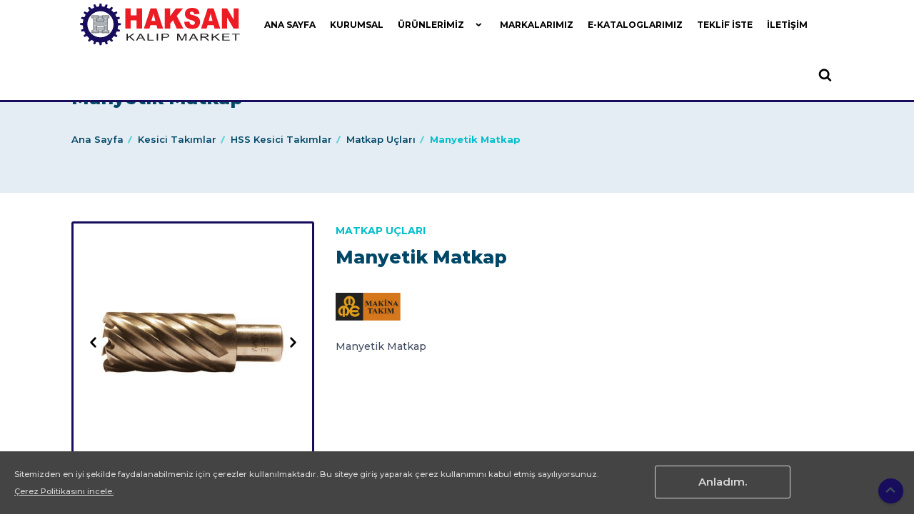

--- FILE ---
content_type: text/html; charset=utf-8
request_url: http://www.haksankalip.com/urun-detay/524/manyetik-matkap
body_size: 20074
content:
<!DOCTYPE html>

<html lang="tr">
<head>
    <meta charset="utf-8">
    <meta http-equiv="X-UA-Compatible" content="IE=edge">
    <meta name="viewport" content="width=device-width, initial-scale=1">
    <title>Manyetik Matkap</title>
    <meta name="description" content="MAKİNA TAKIM marka kesici takımlar olan Manyetik Matkap &#252;r&#252;n&#252; matkap u&#231;ları kategorisinde www.haksankalip.com&#39;da.">
    <meta name="robots" content="all">
    <meta name="language" content="Turkish">
    <meta name="revisit-after" content="1 days">
    <meta name="author" content="Delta Dijital Ajans">
    <meta name="publisher" content="VS 2020" />
    <link rel="stylesheet" href="/Content/themekit/css/bootstrap-grid.css">
    <link rel="stylesheet" href="/Content/themekit/css/style.css">
    <link rel="stylesheet" href="/Content/themekit/css/glide.css">
    <link rel="stylesheet" href="/Content/themekit/css/magnific-popup.css">
    <link rel="stylesheet" href="/Content/themekit/css/content-box.css">
    <link rel="stylesheet" href="/Content/themekit/css/contact-form.css">
    <link rel="stylesheet" href="/Content/themekit/css/social.css">
    <link rel="stylesheet" href="/Content/skin.css">
    <link rel="apple-touch-icon" sizes="57x57" href="/Content/img/apple-icon-57x57.png">
    <link rel="apple-touch-icon" sizes="60x60" href="/Content/img/apple-icon-60x60.png">
    <link rel="apple-touch-icon" sizes="72x72" href="/Content/img/apple-icon-72x72.png">
    <link rel="apple-touch-icon" sizes="76x76" href="/Content/img/apple-icon-76x76.png">
    <link rel="apple-touch-icon" sizes="114x114" href="/Content/img/apple-icon-114x114.png">
    <link rel="apple-touch-icon" sizes="120x120" href="/Content/img/apple-icon-120x120.png">
    <link rel="apple-touch-icon" sizes="144x144" href="/Content/img/apple-icon-144x144.png">
    <link rel="apple-touch-icon" sizes="152x152" href="/Content/img/apple-icon-152x152.png">
    <link rel="apple-touch-icon" sizes="180x180" href="/Content/img/apple-icon-180x180.png">
    <link rel="icon" type="image/png" sizes="192x192" href="/Content/img/android-icon-192x192.png">
    <link rel="icon" type="image/png" sizes="32x32" href="/Content/img/favicon-32x32.png">
    <link rel="icon" type="image/png" sizes="96x96" href="/Content/img/favicon-96x96.png">
    <link rel="icon" type="image/png" sizes="16x16" href="/Content/img/favicon-16x16.png">
    <link rel="manifest" href="/Content/img/manifest.json">
    <meta name="msapplication-TileColor" content="#ffffff">
    <meta name="msapplication-TileImage" content="/Content/img/ms-icon-144x144.png">
    <meta name="theme-color" content="#ffffff">
    <meta name="google-site-verification" content="3S6K273mwtdfkW-XmWeLIVVv7y7HM6qUj5jzpfYk56o" />
    <script async src="https://www.googletagmanager.com/gtag/js?id=UA-157555384-2"></script>
    <script>
        window.dataLayer = window.dataLayer || [];
        function gtag() { dataLayer.push(arguments); }
        gtag('js', new Date());

        gtag('config', 'UA-157555384-2');
    </script>


</head>
<body>
    <div id="preloader"></div>

    <nav class="menu-subtitle menu-fixed">
    <div class="container">
        <div class="menu-brand">
                <a href="/anasayfa">
                    <img class="logo-default scroll-hide" src="/Content/img/Home/f-logo.svg" alt="Haksan Kalıp Market | Kalıp Elemanları" title="Haksan Kalıp Market | Kalıp Elemanları" />
                    <img class="logo-retina scroll-hide" src="/Content/img/Home/f-logo.svg" alt="Haksan Kalıp Market | Kalıp Elemanları" title="Haksan Kalıp Market | Kalıp Elemanları" />
                    <img class="logo-default scroll-show" src="/Content/img/Home/f-logo.svg" alt="Haksan Kalıp Market | Kalıp Elemanları" title="Haksan Kalıp Market | Kalıp Elemanları" />
                    <img class="logo-retina scroll-show" src="/Content/img/Home/f-logo.svg" alt="Haksan Kalıp Market | Kalıp Elemanları" title="Haksan Kalıp Market | Kalıp Elemanları" />
                </a>
        </div>
        <i class="menu-btn"></i>
        <div class="menu-cnt">
            <ul id="main-menu">
                <li>
                    <a href="/anasayfa">Ana Sayfa</a>
                </li>
                <li>
                    <a href="/kurumsal">Kurumsal</a>
                </li>
                <li class="dropdown">
                    <a href="#">ÜRÜNLERİMİZ</a>
                    <ul>
                            <li><a href="/urunler/kategoriler/1/kalip-elemanlari">Kalıp Elemanları</a></li>
                            <li><a href="/urunler/kategoriler/4/baglama-ekipmanlari">Bağlama Ekipmanları</a></li>
                            <li><a href="/urunler/kategoriler/5/takim-tutucular">Takım Tutucular</a></li>
                            <li><a href="/urunler/kategoriler/6/olcu-aletleri">&#214;l&#231;&#252; Aletleri</a></li>
                            <li><a href="/urunler/kategoriler/7/tezgah-aksesuarlari">Tezgah Aksesuarları</a></li>
                            <li><a href="/urunler/kategoriler/8/kesici-takimlar">Kesici Takımlar</a></li>
                            <li><a href="/urunler/kategoriler/9/parlatma-malzemeleri">Parlatma Malzemeleri</a></li>
                            <li><a href="/urunler/kategoriler/137/el-aletleri-ve-atolye-ekipmanlari">El Aletleri ve At&#246;lye Ekipmanları</a></li>
                            <li><a href="/urunler/kategoriler/149/kalip-ve-makina-kimyasallari">Kalıp ve Makina Kimyasalları</a></li>
                    </ul>
                </li>
                <li>
                    <a href="/markalarimiz">MARKALARIMIZ</a>
                </li>
                <li>
                    <a href="/e-kataloglarimiz">E-KATALOGLARIMIZ</a>
                </li>
                <li>
                    <a href="/teklif-iste">TEKLİF İSTE</a>
                </li>
                <li>
                    <a href="/iletisim">İletişim</a>
                </li>
            </ul>
            <div class="menu-right">
<form action="/THome/_Search" enctype="multipart/form-data" id="searchform" method="post">                    <div class="search-box-menu">
                        <input type="text" placeholder="Arama ..." id="SearchString" name="SearchString">
                        <i></i>
                    </div>
</form>                
            </div>
        </div>
    </div>
</nav>


    

<header class="header-base">
    <div class="container" style="margin-top: 0px; opacity: 1;">
        <h1>Manyetik Matkap</h1>
        <ol class="breadcrumb">
            <li><a href="/anasayfa">Ana Sayfa</a></li>

                        <li><a href="/urunler/kategoriler/8/kesici-takimlar">Kesici Takımlar</a></li>
                        <li><a href="/urunler/kategoriler/108/hss-kesici-takimlar">HSS Kesici Takımlar</a></li>
                        <li><a href="/urunler/kategoriler/109/matkap-uclari">Matkap U&#231;ları</a></li>


            <li><a href="/urun-detay/524/manyetik-matkap">Manyetik Matkap</a></li>
        </ol>
    </div>
</header>
<main>
    <section class="section-base">
        <div class="container" style="padding-top:40px;">
            <div class="row">
                <div class="col-lg-4">
                    <ul class="slider light" data-options="arrows:true,nav:false">


                            <li style="" data-count="0">
                                <a class="img-box lightbox" data-lightbox-anima="fade-top" href="/Content/img/Product/manyetik-matkap-20281111.jpg">
                                    <img src="/Content/img/Product/manyetik-matkap-20281111.jpg" alt="Manyetik Matkap" title="Manyetik Matkap">
                                </a>
                            </li>
                            <li style="display:none;" data-count="1">
                                <a class="img-box lightbox" data-lightbox-anima="fade-top">
                                    <img alt="Manyetik Matkap" title="Manyetik Matkap">
                                </a>
                            </li>
                            <li style="display:none;" data-count="1">
                                <a class="img-box lightbox" data-lightbox-anima="fade-top">
                                    <img alt="Manyetik Matkap" title="Manyetik Matkap">
                                </a>
                            </li>
                            <li style="display:none;" data-count="1">
                                <a class="img-box lightbox" data-lightbox-anima="fade-top">
                                    <img alt="Manyetik Matkap" title="Manyetik Matkap">
                                </a>
                            </li>
                            <li style="display:none;" data-count="1">
                                <a class="img-box lightbox" data-lightbox-anima="fade-top">
                                    <img alt="Manyetik Matkap" title="Manyetik Matkap">
                                </a>
                            </li>
                    </ul>
                    <hr class="space-xs" />
                    <ul class="slider light" data-options="type:carousel,arrows:true,nav:false,perView:5">
                                <li>
                                    <a class="img-box lightbox" data-lightbox-anima="fade-top" href="/Content/img/Product/manyetik-matkap-20281111.jpg">
                                        <img src="/Content/img/Product/manyetik-matkap-20281111.jpg" alt="Manyetik Matkap" title="Manyetik Matkap" style="width:66px;height:60px">
                                    </a>
                                </li>
                    </ul>
                </div>
                <div class="col-lg-8">
                    <div class="title">
                        <h2>
                            Manyetik Matkap
                        </h2>
                        <p>
                            Matkap U&#231;ları
                        </p>
                    </div>
                    <div style="margin-bottom:30px;">
                        <p><a href="javascript:void(0);"><img alt="" src="http://www.haksankalip.com/Content/img/uploads/makina-takim.jpg" style="height:40px; width:92px" /></a></p>

<p>Manyetik Matkap</p>

                    </div>

                </div>
            </div>
            <div class="row">
                <div class="col-md-12">
                    <div class="panel">
                        <div class="tab-box tab-icon" data-tab-anima="fade-in">
                            <ul class="tab-nav ">
                                <li class="active"><a href="#"><i class="im-speach-bubble5" style="font-weight:800"></i>Teknik Özellikler</a></li>
                            </ul>
                            <div class="panel active fade-in">
                                <p><img alt="" src="http://www.haksankalip.com/Content/img/uploads/manyetik-matkap-teknik.jpg" /></p>

                            </div>
                        </div>
                    </div>
                </div>
            </div>
            <hr class="space" />
            <hr class="space" />
        </div>
    </section>
</main>


    <i class="scroll-top-btn scroll-top show"></i>

    
<footer class="light" style="background-color:rgb(228, 237, 243)">
    <div class="container">
        <div class="row">
            <div class="col-lg-3">
                <h3>
                        <a href="/anasayfa">
                            <img class="logo-default scroll-hide" src="/Content/img/Home/f-logo.svg" alt="Haksan Kalıp Market | Kalıp Elemanları" title="Haksan Kalıp Market | Kalıp Elemanları" />
                            <img class="logo-retina scroll-hide" src="/Content/img/Home/f-logo.svg" alt="Haksan Kalıp Market | Kalıp Elemanları" title="Haksan Kalıp Market | Kalıp Elemanları" />
                            <img class="logo-default scroll-show" src="/Content/img/Home/f-logo.svg" alt="Haksan Kalıp Market | Kalıp Elemanları" title="Haksan Kalıp Market | Kalıp Elemanları" />
                            <img class="logo-retina scroll-show" src="/Content/img/Home/f-logo.svg" alt="Haksan Kalıp Market | Kalıp Elemanları" title="Haksan Kalıp Market | Kalıp Elemanları" />
                        </a>
                </h3>
                <p><strong>HAKSAN KALIP ; KALIP ELEMANLARINDA 13.YILINDA</strong></p>

                <div class="icon-links icon-social icon-links-grid social-colors">
                        <a style="" class="facebook" href="https://www.facebook.com/haksankalip"><i class="icon-facebook" style="color: #FFFFFF!important;"></i></a>
                        <a style="" class="instagram" href="https://www.instagram.com/haksankalip"><i class="icon-instagram" style="color: #FFFFFF!important;"></i></a>
                        <a style="display:none" class="linkedin" href="#"><i class="icon-linkedin" style="color: #FFFFFF!important;"></i></a>
                        <a style="" class="pinterest" href="https://www.pinterest.com/haksankalip"><i class="icon-pinterest" style="color: #FFFFFF!important;"></i></a>
                        <a style="display:none" class="twitter" href="#"><i class="icon-twitter" style="color: #FFFFFF!important;"></i></a>
                        <a style="display:none" class="youtube" href="#"><i class="icon-youtube" style="color: #FFFFFF!important;"></i></a>
                </div>
            </div>
                <div class="col-lg-3">
                    <h3 class="fs16" style="text-align:center">
                        Merkez
                    </h3>
                    <ul class="text-list text-list-line">
                        <li>
                            <p style="white-space:normal !important;">
                                İ.O.S.B. Dermirciler Sanayi Sitesi B1 Blok No: 50 - İkitelli <br />
                                <a href="mailto:ikitelli@haksankalip.com">ikitelli@haksankalip.com</a> <br />
                                <a href="tel:0212 671 15 51">0212 671 15 51</a> <br />
                                <a href="https://api.whatsapp.com/send?phone=0530 761 43 52">0530 761 43 52</a>
                            </p>
                        </li>
                    </ul>
                </div>
                <div class="col-lg-3">
                    <h3 class="fs16" style="text-align:center">
                        Şube 1
                    </h3>
                    <ul class="text-list text-list-line">
                        <li>
                            <p style="white-space:normal !important;">
                                Rami Kışla Cad. Apek &#220;retmen İş Merk. A Blok No: 136 - Top&#231;ular <br />
                                <a href="mailto:topcular@haksankalip.com">topcular@haksankalip.com</a> <br />
                                <a href="tel:0212 674 15 57">0212 674 15 57</a> <br />
                                <a href="https://api.whatsapp.com/send?phone=0530 761 43 72">0530 761 43 72</a>
                            </p>
                        </li>
                    </ul>
                </div>
                <div class="col-lg-3">
                    <h3 class="fs16" style="text-align:center">
                        Şube 2
                    </h3>
                    <ul class="text-list text-list-line">
                        <li>
                            <p style="white-space:normal !important;">
                                Yeni Maltepe Yolu Cad. Emintaş Akel San.Sit. No: 134 - B.paşa <br />
                                <a href="mailto:bayrampasa@haksankalip.com">bayrampasa@haksankalip.com</a> <br />
                                <a href="tel:0212 565 66 86">0212 565 66 86</a> <br />
                                <a href="https://api.whatsapp.com/send?phone=0530 761 92 83">0530 761 92 83</a>
                            </p>
                        </li>
                    </ul>
                </div>
        </div>
    </div>
    <div class="footer-bar" style="color: #FFFFFF;">
        <div class="container">
            <span>© 1972 - 2025 HAKSAN KALIP ELEMANLARI - Tüm hakları saklıdır.Tasarım ve Yazılım Geliştirme <a href="http://www.deltadijitalajans.com" style="color:#FFFFFF">DELTA DİJİTAL AJANS</a> Tarafından Yapılmıştır.</span>
            <span><a style="color:#FFFFFF" href="/kurumsal">Kurumsal</a> | <a style="color:#FFFFFF" href="/iletisim">İletişim</a></span>
        </div>
    </div>
    <div id="cookie-bar" class="fixed" style="">
        <p style="color: #FFFFFF !important;
        width: 70%;
        float: left;
        text-align: left;
        font-size: .7rem;
">
            Sitemizden en iyi şekilde faydalanabilmeniz için çerezler kullanılmaktadır. Bu siteye giriş yaparak çerez kullanımını kabul etmiş sayılıyorsunuz. </br> <a id="scroll-box-trigger" href="#scroll-box" class=" cb-policy lightbox" data-lightbox-anima="fade-in">Çerez Politikasını incele.</a>
        </p>
        <p style="width: 20%; float: left; margin-top: 0px !important">
            <a id="btn-cookie" class="btn btn-border btn-sm width-190 active full-width-sm hv">Anladım.</a> 
        </p>
    </div> 
    <div id="scroll-box" class="box-lightbox">
        <div data-height="400" data-rail-color="#c3dff7" data-bar-color="#379cf4">
            <h3>Zorunlu Çerezler</h3><p>
                Web sitemizin doğru biçimde çalışması için zorunludur. Örneğin, kimlik doğrulama, mevcut oturumunuz ile ilgili bilgilerin kaybolmaması gibi amaçlarla zorunlu çerezler kullanılmaktadır. Bu çerezler güvenlik ve doğrulama gibi amaçlar için kullanılmakta olup, herhangi bir pazarlama amacı doğrultusunda kullanılmaz.
            </p>
        </div>
    </div> 

</footer>


    <link rel="stylesheet" href="/Content/themekit/media/icons/iconsmind/line-icons.min.css">
    <script src="/Content/themekit/scripts/jquery.min.js"></script>
    <script src="/Content/themekit/scripts/main.js"></script>
    <script src="/Content/themekit/scripts/parallax.min.js"></script>
    <script src="/Content/themekit/scripts/imagesloaded.min.js"></script>
    <script src="/Content/themekit/scripts/glide.min.js"></script>
    <script src="/Content/themekit/scripts/progress.js"></script>
    <script src="/Content/themekit/scripts/tab-accordion.js"></script>
    <script src="/Content/themekit/scripts/magnific-popup.min.js"></script>
    <script src="/Content/themekit/scripts/pagination.min.js"></script>
    <script src="/Content/themekit/scripts/contact-form/contact-form.js"></script>
    <script src="/Content/themekit/scripts/custom.js"></script>
    <script src='/Content/themekit/scripts/maps.min.js'></script>
    <script src='https://maps.googleapis.com/maps/api/js?key=AIzaSyDl7p8SWg-5kLe7i-usdYCu5m3eVllMDTs'></script>
    
    <script type="text/javascript">
    $(function () {
        $('#btn-cookie').click(function (e) { 
            var jsonObject = {
                "result" : true
            };

            $.ajax({
                url: "/THome/_CreateCookie",
                type: "POST",
                data: JSON.stringify(jsonObject),
                contentType: "application/json; charset=utf-8",
                dataType: "json",
                error: function (response) {
                    alert(response.responseText);
                },
                success: function (response) {
                    $('#cookie-bar').toggle('slow');
                    //alert(response);
                }
            });

        });
    });
    </script>
</body>
</html>


--- FILE ---
content_type: text/css
request_url: http://www.haksankalip.com/Content/themekit/css/style.css
body_size: 122884
content:
/*

===================================================================
MAIN STYLE - STYLE.CSS
===================================================================
Table of contents

 - Global
 - Colors
 - Icons
 - Sections
 - Navigation
 - Headers
 - Typography
 - Components
 - Container
 - Footer
 - Animations
 - Responsive classes

------------------------------------------------------------------- 

# GLOBAL
===================================================================

*/
img {
    object-position: -1px -1px !important;
}

@font-face {
    font-family: "Icons";
    src: url('../media/icons/icons.eot');
    src: url('../media/icons/icons.eot?#iefix-rdmvgc') format('embedded-opentype'), url('../media/icons/icons.woff') format('woff'), url('../media/icons/icons.ttf') format('truetype'), url('../media/icons/icons.svg?-rdmvgc#icomoon') format('svg');
    font-weight: normal;
    font-style: normal;
}

body, textarea {
    font-family: 'Roboto', sans-serif;
    font-size: 16px;
    line-height: 25px;
    padding: 0;
    margin: 0;
}

    body > #preloader {
        position: fixed;
        top: 0;
        left: 0;
        right: 0;
        bottom: 0;
        background-color: #fff;
        z-index: 99995;
    }

#preloader:before {
    content: url(../media/loader.svg);
    position: absolute;
    width: 15px;
    height: 15px;
    top: 50%;
    left: 50%;
    margin-left: -15px;
    margin-top: -15px;
}

body.no-transactions * {
    transition: none !important;
}

a, li {
    -webkit-tap-highlight-color: transparent
}

h1, h2, h3, h4, h5, h6, p {
    margin: 0;
}

p {
    margin: 0;
}

    p + p {
        margin-top: 10px;
    }

h1 {
    font-size: 35px;
    line-height: 40px
}

h2 {
    font-size: 25px;
    line-height: 30px
}

    h1 + p, h2 + p, h3 + p, h4 + p, h2 + h4, h1 + h4, h2 + ul.icon-list, h3 + ul.icon-list, p + h3, p + .btn, p + h4, h4 + .btn, h4 + .btn-text, h4 + input, h4 + select, h4 + textarea, p + ul.icon-list,
    p + .btn-text, p + table, p + pre, p + img, img + p, p + .row, .row + p, p + .img-box, p + .media-box, p + .cnt-box, p + .icon-links, p + ul.icon-list, .container > .row + .row, .container > div + p, .container > div + .btn,
    .table + .btn, .table + .btn-text, h4 + div, h4 + ul, h4 + ul.icon-list, h4 + a, .slimScrollDiv + .btn, .text-list + .btn, .text-list + .btn-text, p + .text-list {
        margin-top: 15px;
    }

.row.justify-content-around {
    margin-right: -55px;
    margin-left: -55px;
}

.btn:not(.full-width) + .btn:not(.full-width) {
    margin-left: 15px;
}

.hidden {
    display: none !important;
}

.text-light {
    font-weight: 100 !important;
}

.text-normal {
    font-weight: 400 !important;
}

.text-bold {
    font-weight: 600 !important;
}

.text-black {
    font-weight: 900 !important;
}

.text-uppercase {
    text-transform: uppercase;
}

.clear {
    clear: both;
    width: 100%;
}

.full-width {
    width: 100%;
}

.align-left {
    text-align: left;
}

.align-right {
    text-align: right;
}

.align-center {
    text-align: center;
}

.no-margin, div.no-margin {
    margin: 0;
}

[data-href] {
    cursor: pointer;
}

.scroll-show:not(.showed) {
    display: none !important;
}

.boxed-area, .hc-cmp-column .hc-cmp-column.boxed-area, .hc-cmp-column .hc-cmp-column.boxed-area:last-child {
    padding: 30px;
    border-radius: 3px;
}

/* 

# COLORS
===================================================================

-------------------------------------------------------------------
COLOR 1
-------------------------------------------------------------------

*/

body, header h2, ::placeholder {
    color: #6fa6d7;
}

/*
-------------------------------------------------------------------
COLOR 2
-------------------------------------------------------------------
*/

h1, h2, h3, h4, h5, h6, .btn.btn-border, .btn-text, .input-text, .input-select, .input-textarea, .icon-list span, .icon-list span a, .social-links a i, a, .glide__arrow, .search-bar input[type=submit],
.menu-cnt .tab-nav > li a, .menu-cnt > ul > li a {
    color: #379cf4;
}

.icon-circle li:before, .icon-circle span:before, .icon-line li:before, .icon-line span:before, .progress-bar > div > div, .progress-bar > div span, .breadcrumb li a:after, .glide__bullets > button {
    background-color: #379cf4;
}

.btn, .tab-nav li.active a, .tab-nav li:hover a, .icon-links-grid a:hover, .icon-links-button a {
    background-color: #379cf4;
    border-color: #379cf4;
}

.tab-nav li a {
    color: #379cf4;
    border-color: #379cf4;
}

/*
-------------------------------------------------------------------
COLOR 3
-------------------------------------------------------------------
*/

.btn-border:hover, .icon-links a:hover i, .icon-links-popup:hover > i, .breadcrumb li:not(:last-child):hover a, .pagination li:not(.page):hover a, .search-bar input[type=submit]:hover,
.accordion-list > li:hover > a, .btn-text:hover, .menu-inner li:hover > a, .menu-inner li.active > a, .menu-inner .dropdown ul > li:hover > a, .album-title > a:hover, .glide__arrow:hover,
.mega-menu .icon-list li a:hover, nav.active .menu-btn, .menu-transparent .menu-cnt > ul > li:hover > a, .list-nav a:hover {
    color: #3081c8;
}

.light .dropdown > ul > li:not(:hover) > a {
    color: #3081c8 !important;
}

.btn:not(.btn-border):hover, .cnt-box-badge .badge, .cnt-box-blog-side .blog-date, .cnt-box-blog-top .blog-date, .dropdown ul:not(.icon-list) li:hover > a,
.menu-cnt > ul > li:hover > a, .lan-menu > li:hover > a, .glide__bullets > button:hover, .glide__bullets > button.glide__bullet--active {
    background-color: #3081c8;
}

.icon-links-button a:hover, .pagination li.page:hover a, .pagination li.page.active a {
    background-color: #3081c8;
    border-color: #3081c8;
}

.btn:hover, .input-text:focus, .input-select:focus, .input-textarea:focus, .search-bar input[type=text]:focus {
    border-color: #3081c8;
}

/*
-------------------------------------------------------------------
COLOR 4
-------------------------------------------------------------------
*/

.input-text, .input-select, .input-textarea, .cnt-pricing-table, .table, .table td, .table th, .step-item > span, .pagination li.page a, .accordion-list > li,
.menu-inner:not(.menu-inner-vertical) .dropdown ul, .search-bar input[type=text], .footer-bar, .menu-cnt.active, .search-box-menu, .section-block + .section-base, .section-map + .section-base {
    border-color: #c3dff7;
}

.step-item:before, .menu-inner li:before, .bg-color, body main > section.bg-color, .menu-top-logo > .container:before, body hr:not([class*=space]) {
    background-color: #c3dff7;
}

/*
-------------------------------------------------------------------
COLOR 5
-------------------------------------------------------------------
*/

.cnt-box-testimonials-bubble > p, .cnt-call, .comment-list li, .quote, .progress-bar > div, .timeline .panel, .header-base, .cnt-box.boxed .caption, .cnt-box-side-icon.boxed > i,
.cnt-box-top-icon.boxed > i, .menu-big-box .menu-box, footer, main > section.section-base.section-color, .boxed-area, .list-tags a {
    background-color: #EAF5FC;
}

    .cnt-box-testimonials-bubble > p:after {
        border-color: #EAF5FC;
    }


/*
-------------------------------------------------------------------
LIGHT COLOR
-------------------------------------------------------------------
*/

.light .breadcrumb li:not(:last-child) a, .light.menu-inner li > a {
    color: #FFF;
}

.light, .light h1, .light h2, .light h3, .light h4, .light h5, .light h6, .light p, .light .btn-text, .light .btn-text:hover, .light .btn a, .light .btn:hover, nav.light a, .light .glide__arrow, .light .counter .value span:last-child, .light.counter .value span:last-child, .light .icon-links a i {
    color: #000000 !important;
}

    .light .breadcrumb li a:after, .section-image .boxed-area {
        background-color: #FFF;
    }

    .light .glide__bullets > button, .light .glide__bullets > button.glide__bullet--active, .section-color .boxed-area, .bg-white {
        background-color: #FFF !important;
    }

    .light .btn-border {
        color: #FFF !important;
        border-color: #FFF !important;
    }

    .light .btn-text:hover, .light p a:hover {
        opacity: .7;
    }

/* 

# ICONS
===================================================================

*/

[class^="icon-"]:before,
[class*=" icon-"]:before {
    font-family: "Icons";
    font-style: normal;
    font-weight: normal;
    font-variant: normal;
    text-transform: none;
    speak: none;
    text-transform: none;
}

.icon-user:before {
    content: "\6a";
}

.icon-bookmark:before {
    content: "\6c";
}

.icon-share:before {
    content: "\6d";
}

.icon-quote:before {
    content: "\65";
}

.icon-calendar:before {
    content: "\6e";
}

.icon-facebook:before {
    content: "\6b";
}

.icon-twitter:before {
    content: "\6f";
}

.icon-instagram:before {
    content: "\70";
}

.icon-pinterest:before {
    content: "\71";
}

.icon-linkedin:before {
    content: "\72";
}

.icon-youtube:before {
    content: "\73";
}

/*

# SECTIONS
===================================================================

-------------------------------------------------------------------
GLOBAL - SECTION
-------------------------------------------------------------------

*/

main > section {
    margin: 0;
    padding: 0;
    position: relative;
    overflow: hidden;
}

    main > section.section-base {
        background-color: #FFF;
    }

    main > section > .container {
        padding-top: 100px;
        padding-bottom: 100px;
    }

.section-video > video, .section-map > .google-map, .section-slider > .background-slider, .section-slider > .background-slider > div {
    position: absolute !important;
    height: 100%;
    width: 100%;
    top: 0;
    left: 0;
    right: 0;
    bottom: 0;
    z-index: 0;
}

section.section-center {
    display: flex;
    align-items: center;
}

.section-full-width > .container {
    max-width: 100%;
    width: 100%;
}

@media (min-width: 994px) {
    .section-full-width-right > .container > .row > .col-lg-6:last-child {
        position: absolute;
        left: 50%;
    }

    .section-full-width-right > .container > .row > .col-lg-8:last-child {
        position: absolute;
        left: 66.666667%;
    }

    .section-full-width-left > .container > .row > .col-lg-6:first-child {
        position: absolute;
        right: 50%;
    }

    .section-full-width-left > .container > .row {
        direction: rtl;
        text-align: left;
    }

        .section-full-width-left > .container > .row > div, .section-full-width-right > .container > .row > div {
            direction: ltr;
        }

    main .section-full-width-left > .container, main .section-full-width-left > .container {
        position: static;
    }
}

.no-padding-y > .container {
    padding-top: 0;
    padding-bottom: 0;
}

.no-padding-x > .container {
    padding-left: 0;
    padding-right: 0;
}

.no-padding-top > .container {
    padding-top: 0;
}

.no-padding-bottom > .container {
    padding-bottom: 0;
}

.no-padding > .container {
    padding: 0;
}

/*
-------------------------------------------------------------------
IMAGE - SECTION
-------------------------------------------------------------------
*/

.section-image {
    background-size: cover;
    background-position: center center;
}

    .section-image.bg-top {
        background-position: top;
    }

    .section-image.bg-bottom {
        background-position: bottom;
    }

/*
-------------------------------------------------------------------
MAP - SECTION
-------------------------------------------------------------------
*/

main > .section-map {
    padding-top: 100px;
    padding-bottom: 100px;
}

.section-map > .container {
    position: relative;
    z-index: 5;
    background-color: #FFF;
    padding: 30px;
    border-radius: 3px;
    width: 50%;
    margin: 0 15px;
    left: calc(50% - 30px);
    transform: translateX(calc(-100% + 30px));
}

.section-map-right > .container {
    transform: none;
}

.section-map.section-full-width > .container {
    max-width: 50%;
}

@media (min-width: 1200px) {
    .section-map > .container {
        max-width: 570px;
    }
}

/*
-------------------------------------------------------------------
VIDEO - SECTION
-------------------------------------------------------------------
*/

.section-video > video {
    height: auto;
}

.section-video > .container {
    position: relative;
    z-index: 5;
}

/*
-------------------------------------------------------------------
SLIDER - SECTION
-------------------------------------------------------------------
*/

.section-slider > .background-slider > div {
    opacity: 0;
    transition: all .5s;
    background-size: cover;
    background-position: center center;
}

    .section-slider > .background-slider > div.active {
        opacity: 1;
    }

.section-slider > .container {
    position: relative;
    z-index: 5;
}

.section-slider[data-slider-parallax] .background-slider {
    position: fixed !important;
    z-index: -1;
    opacity: 0;
    transition: none;
}

.section-slider[data-slider-parallax].active .background-slider {
    opacity: 1;
}

/*
-------------------------------------------------------------------
BLOCK - SECTION
-------------------------------------------------------------------
*/

.section-block > .block-media {
    position: absolute;
    width: calc(50% - 15px);
    height: 100%;
    top: 0;
    right: 0;
    border-top-left-radius: 3px;
    border-bottom-left-radius: 3px;
    overflow: hidden;
}

.section-block-right > .block-media {
    left: 0;
    right: auto;
    border-radius: 0;
    border-top-right-radius: 3px;
    border-bottom-right-radius: 3px;
}

.section-block > .container > .row > .col:first-child:before {
    content: '';
    border: 25px solid #ffffff;
    border-top-color: transparent;
    border-bottom-color: transparent;
    border-right-color: transparent;
    right: -65px;
    left: auto;
    top: 50%;
    margin-top: -25px;
    position: absolute;
    z-index: 1;
}

.section-block-right > .container > .row > .col:first-child:before {
    right: auto;
    left: -65px;
    transform: rotate(180deg);
}

.section-block > .block-media .image {
    height: 100%;
    width: 100%;
    background-size: cover;
    background-position: center center;
}

.section-block > .block-media video {
    width: 100%;
}

.section-block-right > .container > .row {
    flex-direction: row-reverse;
}

.section-block > .container > .row > .col:last-child {
    text-align: center;
    display: flex;
    align-items: center;
    justify-content: center;
    transform: translateX(30px);
}

.section-block-right > .container > .row > .col:last-child {
    transform: translateX(-30px);
}

.section-block-full > .block-media {
    width: 100%;
}

.section-block-full > .container > .row > .col {
    max-width: calc(50% - 60px);
}

    .section-block-full > .container > .row > .col:first-child {
        background: #FFF;
        padding: 60px;
        margin: 0 30px;
        border-radius: 3px;
    }

        .section-block-full > .container > .row > .col:first-child:before {
            right: -49px;
        }

.section-block-full.section-block-right > .container > .row > .col:first-child:before {
    right: auto;
    left: -49px;
}

/*

# NAVIGATION
===================================================================

-------------------------------------------------------------------
GLOBAL
-------------------------------------------------------------------

*/

body > nav {
    z-index: 995;
    position: relative;
    background-color: #FFF;
}

    body > nav > .container {
        height: 100%;
        min-height: 50px;
    }

.dropdown ul li a {
    background-color: #FFF;
}

.dropdown ul li:hover > a, nav:not(.menu-transparent) .menu-cnt > ul > li:hover > a {
    color: #FFF;
}

.logo-retina {
    display: none !important;
}

@media (min-resolution: 192dpi) and (min-width: 994px), (-webkit-min-device-pixel-ratio: 2) and (min-width: 994px) {
    .logo-retina:not(.hidden):not(.scroll-show), .logo-retina.scroll-show.showed {
        display: block !important;
        width: 200px;
    }

    .logo-default {
        display: none !important;
        width: 100%;
    }
}

body > nav .menu-brand {
    float: left;
    height: 50px;
    display: flex;
    align-items: center;
    justify-content: center;
    padding: 10px 0;
    z-index: 9999;
    position: relative;
}

    body > nav .menu-brand > a {
        height: 100%;
        width: 100%;
    }

    body > nav .menu-brand img {
        max-height: 100%;
        min-width: 250px;
        display: block;
    }

.menu-btn {
    display: none;
    width: 30px;
    height: 30px;
    font-style: normal;
    position: absolute;
    right: 30px;
    top: 50%;
    transform: translateY(-50%);
    font-size: 30px;
    line-height: 30px;
}

    .menu-btn:before {
        content: "\64";
        font-family: "Icons";
        position: absolute;
        left: 0;
        text-transform: none;
    }

.menu-right {
    float: right;
    height: 50px;
    display: flex;
    align-items: center;
    margin: 0 -15px;
}

.menu-cnt {
    position: relative;
}

    .menu-cnt > ul, .menu-inner > ul {
        float: left;
        list-style: none;
        padding: 0;
        margin: 0;
        display: flex;
        margin-left: 10px;
    }

        .menu-cnt > ul > li > a, .dropdown > ul > li > a, .dropdown-submenu > ul > li > a {
            height: 50px;
            line-height: 50px;
            padding: 0 10px;
            font-size: 13px;
            display: block;
        }

    .menu-cnt ul > li > a {
        text-decoration: none;
        transition: all .5s, height 0s, line-height 0s;
    }

    .menu-cnt > ul > li a {
        font-weight: 500;
        text-decoration: none;
        text-align: left;
    }

.menu-right > * {
    margin: 0 15px;
}

.search-box-menu > input[type=text] {
    display: none;
    position: absolute;
    box-sizing: border-box;
    left: 0;
    top: calc(100% + 10px);
    width: 100% !important;
    max-width: 100%;
    padding: 5px 15px;
    margin: auto;
    border: none;
    height: 100px;
    z-index: 9;
    outline: none;
    border-radius: 3px;
    box-shadow: 0 5px 5px rgba(0, 0, 0, 0.2);
    background-color: white;
    transition: all .5s;
    font-size: 25px;
}

body > nav .search-box-menu.active > input {
    display: block;
}

.search-box-menu > i {
    font-size: 19px;
    height: 50px;
    line-height: 50px;
    cursor: pointer;
    width: 50px;
    display: block;
    text-align: center;
}

    .search-box-menu > i:before {
        font-family: "Icons";
        content: "\61";
        font-style: normal;
        text-transform: none;
    }

.search-box-menu.active > i:before {
    content: "\63";
}

.search-box-menu > input[type=submit] {
    display: none;
    position: absolute;
    z-index: 9;
    right: 0;
    height: 40px;
    top: calc(100% + 15px);
    background: #FFF;
    border: none;
    padding: 0 15px;
    cursor: pointer;
}

.search-bar {
    position: relative;
}

    .search-bar input[type=text] {
        line-height: 25px;
        border-radius: 3px;
        border-width: 1px;
        border-style: solid;
        outline: none;
        padding: 0 5px;
        transition: all .5s;
    }

    .search-bar input[type=submit] {
        position: absolute;
        top: 50%;
        transform: translateY(-50%);
        right: 5px;
        background: none;
        border: none;
        outline: none;
        cursor: pointer;
    }

nav.light h5, .light .shop-menu .shop-cart .cart-item .cart-content, .light .shop-menu p, .light .shop-menu .btn, .light .lan-menu ul li a {
    color: #4C4C4C;
}

body > nav .icon-links a i {
    font-size: 16px;
    transform: translateX(-50%) translateY(-50%);
}

.menu-cnt li > a {
    position: relative;
}

/*
-------------------------------------------------------------------
MINI MENU SECTION - NAVIGATION MENU
-------------------------------------------------------------------
*/

.menu-mini {
    height: 35px;
    border-bottom: 1px solid rgba(128, 128, 128, 0.21);
    background: #fff;
}

    .menu-mini > .container > ul {
        list-style: none;
        float: left;
        padding: 0;
        margin: 9px 0 0 0;
    }

        .menu-mini > .container > ul > li {
            float: left;
            padding-right: 20px;
            padding-left: 25px;
            font-size: 13px;
            line-height: 16px;
            position: relative;
        }

            .menu-mini > .container > ul > li i {
                margin-right: 5px;
                font-size: 16px;
                position: absolute;
                left: 0px;
            }

    .menu-mini li > a {
        text-decoration: none;
    }

    .menu-mini .menu-right {
        align-items: center;
        height: 35px;
        padding: 0;
    }

    .menu-mini .icon-links i, .menu-mini .icon-links i:hover {
        font-size: 14px;
        border-radius: 0;
        width: 35px;
        padding: 0;
    }

    .menu-mini .lan-menu {
        position: relative;
        z-index: 999;
    }

        .menu-mini .lan-menu li.dropdown > a {
            height: 35px;
            line-height: 35px;
            padding-top: 0;
            padding-bottom: 0;
        }

.menu-wide .container, .menu-wide .search-box-menu > input {
    max-width: 100%;
}

/*
-------------------------------------------------------------------
DROPDOWN - NAVIGATION MENU
-------------------------------------------------------------------
*/

.dropdown ul:not(.icon-list) {
    position: absolute;
    display: none;
}

.dropdown li {
    cursor: pointer;
}

.dropdown > a {
    position: relative;
}

.dropdown > ul, .dropdown-submenu > ul {
    box-shadow: 0px 6px 5px rgba(0, 0, 0, 0.17);
    list-style: none;
    padding: 0;
    margin: 0;
    border: none;
    min-width: 200px;
}

.dropdown:hover > ul, .dropdown:hover .mega-menu, .dropdown-submenu:hover > ul {
    display: block;
    z-index: 4;
}

.dropdown-submenu {
    position: relative;
}

    .dropdown-submenu > a {
        position: relative;
        z-index: 3;
    }

        .dropdown-submenu > a:after, .menu-side .dropdown > a:after, .menu-side .mega-dropdown > a:after, .menu-inner .dropdown > a:after, .menu-cnt > ul > li.dropdown > a:after {
            font-family: "Icons";
            content: "\67";
            position: absolute;
            top: 50%;
            transform: translateY(-50%) rotate(90deg);
            width: 20px;
            height: 20px;
            line-height: 20px;
            text-align: center;
            right: 10px;
            transition: transform .5s;
            text-transform: none;
            opacity: .7;
        }

        .dropdown-submenu > a:after, .menu-side:not(.menu-side-collapse) li > a:after, .menu-side:not(.menu-side-collapse) li.dropdown > a:after {
            transform: translateY(-50%) rotate(0deg);
            transition: none;
        }

.dropdown.active > a:after, .mega-dropdown.active > a:after {
    transform: translateY(-50%) rotate(90deg) matrix(-1, 0, 0, 1, 0, 0);
}

.dropdown:hover > a:after, .menu-cnt li:hover > a:after {
    opacity: 1;
}

.dropdown-submenu ul {
    top: 0;
    left: 100%;
    z-index: 1;
}

.menu-cnt > ul > li.dropdown > a, .menu-cnt > ul > li.mega-dropdown > a {
    padding-right: 40px;
}

.menu-side .menu-cnt > ul > li.dropdown > a, .menu-side .menu-cnt > ul > li.mega-dropdown > a {
    padding-right: 15px;
}

.dropdown .divider {
    height: 1px;
    background: #eaeaea;
}

/*
-------------------------------------------------------------------
MEGA MENU - NAVIGATION MENU
-------------------------------------------------------------------
*/

.mega-dropdown:hover .mega-menu, .mega-menu .tab-box > .panel.active {
    display: flex;
    overflow: hidden;
    z-index: 2;
}

.mega-menu .tab-box > .panel {
    margin: 30px 5px;
}

.mega-menu .tab-nav {
    margin: 15px;
}

.mega-dropdown .mega-menu {
    left: 0;
    width: 100%;
}

.mega-menu .col {
    padding: 0 10px;
}

.mega-menu {
    position: absolute;
    min-width: 250px;
    padding: 5px 5px;
    box-shadow: 0px 6px 5px rgba(0, 0, 0, 0.17);
    background-color: #FFF;
    background-size: cover;
    display: none;
}

    .mega-menu a {
        color: #636363;
        padding-left: 5px;
        display: block;
        white-space: nowrap;
    }

    .mega-menu .no-icons a {
        padding-left: 0;
    }

    .mega-menu.bg-menu {
        min-width: 400px;
    }

    .mega-menu h5 {
        margin-top: 5px;
        min-height: 15px;
        font-size: 15px;
        text-align: left;
        border-bottom: 1px solid rgb(0, 71, 103);
        font-weight: 700;
    }

    .mega-menu .icon-list + h5 {
        margin-top: 30px;
    }

    .mega-menu .no-icons {
        margin-left: 1px;
    }

    .mega-menu .col > h5:first-child {
        margin-top: 0;
    }

    .mega-menu .tab-box {
        width: calc(100% + 10px);
        margin: -25px -5px;
    }

/*
-------------------------------------------------------------------
MENU RIGHT POSITION - NAVIGATION MENU
-------------------------------------------------------------------
*/

nav.align-right .menu-cnt {
    display: flex;
    justify-content: flex-end;
}

nav.align-right .menu-cnt {
    float: none;
}

/*
-------------------------------------------------------------------
INNER MENU - NAVIGATION MENU
-------------------------------------------------------------------
*/

.menu-inner > ul {
    float: none;
    margin-left: 0;
}

.menu-inner:not(.menu-inner-vertical) > ul > li:not(:last-child) {
    margin-right: 20px;
}

.menu-inner li > a {
    height: 100%;
    padding: 10px 0;
    line-height: 25px;
    display: block;
    position: relative;
    text-decoration: none;
    border-radius: 3px;
    cursor: pointer;
    transition: all .5s;
}

.menu-inner li.dropdown > a {
    padding-right: 35px;
}

.menu-inner .dropdown ul > li > a {
    font-size: 15px;
}

.menu-inner .dropdown ul > li:hover > a {
    background: none;
}

.menu-inner li {
    position: relative;
    transition: all .5s;
}

    .menu-inner li:before {
        content: "";
        position: absolute;
        width: 0%;
        height: 1px;
        transition: all .5s;
        bottom: 0;
        left: 0;
    }

    .menu-inner li:hover:before, .menu-inner li.active:before {
        width: 100%;
    }

    .menu-inner li > a > i {
        margin-right: 15px;
    }

.menu-inner-vertical > ul {
    display: block;
}

.menu-inner-vertical li.dropdown > ul {
    position: static;
    box-shadow: none;
}

.menu-inner-vertical .dropdown:hover > ul {
    display: none
}

.menu-inner-vertical .dropdown.active > ul {
    display: block
}

.menu-inner.ms-minimal li:hover a, .menu-inner.ms-minimal li.active > a {
    background: none;
}

.menu-inner > div {
    display: none;
    position: relative;
    padding: 10px 0;
}

    .menu-inner > div > i {
        right: 0;
    }

.menu-inner.nav-right {
    justify-content: flex-end;
    display: flex;
}

.menu-inner.nav-center {
    justify-content: center;
    display: flex;
}

.menu-inner:not(.menu-inner-vertical) .dropdown > a:after {
    right: 0;
}

.menu-inner:not(.menu-inner-vertical) .dropdown ul {
    box-shadow: none;
    border-style: solid;
    border-width: 1px;
    border-radius: 3px;
    margin-top: -1px;
}

.menu-inner:not(.menu-inner-vertical) .dropdown li:last-child:before {
    bottom: -1px;
}

.menu-inner-image li img {
    position: absolute;
    height: 50px;
    max-height: 50px;
    max-width: 50px;
    height: 50px;
    border-radius: 3px;
    left: -65px;
}

.menu-inner-image li {
    padding-left: 65px;
    margin-bottom: 15px;
}

    .menu-inner-image li a {
        line-height: 30px;
    }

        .menu-inner-image li a span {
            display: block;
            line-height: 15px;
            font-size: 12px;
        }

/*
-------------------------------------------------------------------
MENU TRANSPARENT - NAVIGATION MENU
-------------------------------------------------------------------
*/

body > nav.menu-transparent, .menu-transparent .form-control, .menu-transparent .btn, .menu-transparent .menu-cnt > ul > li:hover > a, .menu-transparent .lan-menu > li > a, .menu-transparent .btn:hover,
.menu-big-box.menu-transparent .menu-box, .menu-transparent .menu-mini, .menu-transparent .lan-menu > li:hover > a {
    background: none;
}

/*
-------------------------------------------------------------------
MENU FIXED - NAVIGATION MENU
-------------------------------------------------------------------
*/

nav.menu-fixed {
    position: fixed;
    right: 0;
    left: 0;
    top: 0;
}

.menu-fixed:not(.menu-transparent) + header, .menu-fixed:not(.menu-transparent) + main {
    margin-top: 50px;
}

.menu-fixed.menu-top-logo:not(.menu-transparent) + header, .menu-fixed.menu-top-logo:not(.menu-transparent) + main {
    margin-top: 150px;
}

/*
-------------------------------------------------------------------
LANGUAGE MENU - NAVIGATION MENU
-------------------------------------------------------------------
*/

.lan-menu {
    list-style: none;
    padding-left: 0;
    position: relative;
}

    .lan-menu li a, .lan-menu .dropdown > ul > li > a {
        padding-left: 40px;
        color: #444;
        text-decoration: none;
        line-height: 50px;
        font-size: 13px;
        display: block;
        transition: all .5s;
    }

    nav:not(.menu-transparent) .lan-menu > li:hover > a, nav:not(.menu-transparent) .menu-mini .lan-menu > li:hover > a, .lan-menu .dropdown > ul > li:hover > a {
        color: #FFF;
    }

    .lan-menu li.dropdown > a {
        padding-right: 15px;
    }

        .lan-menu li.dropdown > a:after {
            right: 15px;
        }

    .lan-menu .dropdown > ul > li > a, .lan-menu .dropdown > ul {
        min-width: 100%;
        max-width: 100%;
        box-sizing: border-box;
    }

    .lan-menu li a img {
        position: absolute;
        left: 15px;
        top: 50%;
        margin-top: -6px;
        border-radius: 3px;
    }

/*
-------------------------------------------------------------------
SHOP MENU - NAVIGATION MENU
-------------------------------------------------------------------
*/

.shop-menu-cnt {
    position: relative;
}

    .shop-menu-cnt > i {
        font-size: 23px;
        height: 50px;
        line-height: 50px;
        cursor: pointer;
        width: 50px;
        display: block;
        text-align: center;
    }

        .shop-menu-cnt > i:before {
            font-family: "Icons";
            content: "\69";
            font-style: normal;
        }

    .shop-menu-cnt:hover .shop-menu {
        display: block;
        visibility: visible;
        opacity: 1;
    }

    .shop-menu-cnt .shop-menu {
        z-index: 90;
        position: absolute;
        top: 100%;
        left: 50%;
        margin-left: -160px;
        width: 320px;
        text-align: center;
        background-color: #fff;
        transition: all .4s ease;
        box-shadow: 0px 6px 5px rgba(0, 0, 0, 0.17);
        overflow: hidden;
        display: none;
    }

.shop-cart li {
    cursor: pointer;
}

    .shop-cart li img {
        width: 65px;
        height: 40px;
        margin: 0;
        border-radius: 3px;
        float: left;
    }

.shop-cart .cart-item .cart-content {
    padding-left: 100px;
    text-align: left;
    font-size: 13px;
    line-height: 21px;
}

.shop-menu-cnt .cart-total {
    display: block;
    text-align: left;
    padding: 8px 16px;
    margin: 0;
    overflow: hidden;
    font-size: 14px;
    line-height: 18px;
}

.shop-cart {
    list-style: none;
    padding: 15px 0;
    margin: 0;
}

    .shop-cart .cart-item {
        height: 50px;
        padding: 0 15px;
        transition: all .3s;
    }

        .shop-cart .cart-item:hover {
            background: none;
            padding-left: 20px;
        }

.cart-item h5 {
    margin-bottom: 0;
    font-size: 14px;
}

.shop-menu .cart-buttons {
    text-align: left;
    padding: 15px;
    margin: 0;
    line-height: 20px;
}

    .shop-menu .cart-buttons a {
        text-decoration: none;
        margin-right: 10px;
    }

.shop-menu-cnt .cart-count {
    background-color: #292929;
    top: 50%;
    margin-top: -4px;
    right: 3px;
    width: 18px;
    height: 18px;
    display: block;
    position: absolute;
    z-index: 95;
    font-size: 11px;
    line-height: 19px;
    font-style: normal;
    text-align: center;
    border-radius: 50%;
    color: #fff;
    font-weight: 600;
}

.shop-menu-empty .shop-menu, .wc-backward {
    display: none !important;
}

/*
-------------------------------------------------------------------
BIG BOX - NAVIGATION MENU
-------------------------------------------------------------------
*/

.menu-big-box {
    padding-bottom: 40px;
}

    .menu-big-box .menu-box {
        position: absolute;
        height: 80px;
        width: calc(100% - 60px);
        z-index: 1;
        display: flex;
        align-items: center;
        justify-content: center;
        padding: 15px;
        border-radius: 3px;
    }

        .menu-big-box .menu-box > .row {
            width: calc(100% + 15px);
        }

    .menu-big-box .menu-cnt > ul, .menu-big-box .menu-right > ul {
        z-index: 2;
        position: relative;
    }

    .menu-big-box > .container {
        position: relative;
    }

/*
-------------------------------------------------------------------
SUBTITLE - NAVIGATION MENU
-------------------------------------------------------------------
*/

.menu-subtitle .menu-cnt li a span {
    display: block;
    height: 23px;
    position: absolute;
    bottom: 24px;
    font-size: 11px;
    color: #bbbbbb;
}

.menu-subtitle .menu-cnt > ul > li > a, .menu-subtitle .menu-cnt .menu-right {
    height: 70px;
    line-height: 70px;
}

.menu-subtitle .menu-cnt > ul > li > a {
    position: relative;
}

.menu-subtitle .shop-menu-cnt > i, .menu-subtitle .search-box-menu > i, .menu-subtitle .menu-brand, .menu-subtitle .lan-menu > li > a {
    height: 70px;
    line-height: 70px;
}

/*
-------------------------------------------------------------------
MIDDLE AND TOP LOGO - NAVIGATION MENU
-------------------------------------------------------------------
*/

@media (min-width: 992px) {
    .menu-top-logo {
        padding-top: 100px;
    }

        .menu-top-logo > .container {
            padding-left: 30px;
            padding-right: 30px;
        }

            .menu-top-logo > .container > .menu-brand, .menu-top-logo .menu-right {
                position: absolute;
                top: 50%;
                transform: translateY(calc(-50% - 25px));
                right: 50%;
                width: 570px;
                float: none;
                padding-left: 30px;
                padding-right: 30px;
                justify-content: flex-start;
            }

        .menu-top-logo .menu-right {
            left: 50%;
            right: auto;
            justify-content: flex-end;
            margin: 0;
        }

            .menu-top-logo .menu-right > *:last-child {
                margin-right: 0;
            }

        .menu-top-logo .menu-cnt {
            position: static;
        }

            .menu-top-logo .menu-cnt > ul {
                margin: 0;
                position: relative;
                width: 100%;
            }

        .menu-top-logo > .container:before {
            content: "";
            position: absolute;
            height: 1px;
            width: 100%;
            left: 0;
        }

        .menu-top-logo .menu-mini {
            position: absolute;
            top: 0;
            width: 100%;
        }

            .menu-top-logo .menu-mini .menu-right {
                transform: translateY(-50%);
            }

        .menu-top-logo > .menu-mini + .container > .menu-brand, .menu-top-logo > .menu-mini + .container .menu-right {
            transform: translateY(calc(-50% - 8px));
        }

        .menu-top-logo.menu-wide > .container > .menu-brand {
            left: 0;
            right: auto;
        }

        .menu-top-logo.menu-wide .menu-right {
            left: auto;
            right: 0;
        }
}

@media (max-width: 1125px) and (min-width: 992px) {
    .menu-top-logo > .container > .menu-brand, .menu-top-logo .menu-right {
        width: 480px;
    }
}

/*
-------------------------------------------------------------------
ICON - NAVIGATION MENU
-------------------------------------------------------------------
*/

.menu-icon .menu-cnt > ul > li > a > i {
    position: absolute;
    top: 50%;
    left: 13px;
    transform: translateY(-50%);
    font-size: 24px;
    cursor: pointer;
}


.menu-icon .menu-cnt > ul > li > a {
    padding-left: 55px;
    position: relative;
}

.menu-icon-top.menu-fixed.scroll-menu .menu-cnt > ul > li > a > i {
    display: none;
}

@media (min-width: 993px) {
    .menu-icon-top .menu-cnt > ul > li > a > i {
        top: 15px;
        left: 50%;
        transform: translateY(0) translateX(-50%);
    }

    .menu-icon-top .menu-cnt > ul > li > a {
        padding-top: 35px;
        padding-left: 15px;
    }

    .menu-icon-top .shop-menu-cnt > i, .menu-icon-top .search-box-menu > i, .menu-icon-top .menu-cnt > .dropdown > ul > li > a,
    .menu-icon-top .dropdown-submenu > ul > li > a, .menu-icon-top .menu-cnt .menu-right, .menu-icon-top .menu-brand, .menu-icon-top .lan-menu > li > a {
        height: 80px;
        line-height: 80px;
    }

    .menu-icon-top .menu-cnt > ul > li > a {
        line-height: 50px;
    }
}

/*
-------------------------------------------------------------------
SIDE - NAVIGATION MENU
-------------------------------------------------------------------
*/

@media (min-width: 992px) {

    .menu-side-cnt, .menu-side-cnt #fullpage-main, .menu-side-cnt .footer-parallax, .menu-side-cnt > .menu-fixed:not(.menu-wide) {
        padding-left: 250px;
    }

    .menu-side {
        width: 250px;
        height: 100%;
        position: fixed;
        top: 0;
        left: 0;
        z-index: 99995;
        background-color: #FFFFFF;
        border-right: 1px solid #e7e7e7;
        box-shadow: 1px 0 2px rgba(0,0,0,0.05);
    }

        .menu-side .menu-brand {
            width: 100%;
            padding: 15px;
            height: 90px;
            float: none;
        }

        .menu-side .menu-cnt > ul {
            float: none;
            display: block;
            margin: 0;
        }

            .menu-side .menu-cnt > ul > li {
                float: none;
                position: relative;
                margin: 0;
            }

        .menu-side .mega-menu, .menu-side .dropdown > ul, .menu-side .dropdown-submenu > ul {
            left: 100%;
            top: 0;
            width: auto;
        }

    .menu-side-collapse {
        display: flex;
        flex-direction: column;
        justify-content: space-between;
    }

        .menu-side-collapse .menu-cnt {
            height: 100%;
        }

            .menu-side-collapse .menu-cnt > ul {
                float: none;
                display: block;
                margin: 0;
            }

                .menu-side-collapse .menu-cnt > ul > li {
                    float: none;
                    position: relative;
                    margin: 0;
                }

        .menu-side-collapse .mega-menu, .menu-side-collapse .dropdown > ul, .menu-side-collapse .dropdown-submenu > ul {
            left: 0;
            top: 100%;
            width: 100%;
            position: relative;
            box-shadow: none;
        }

        .menu-side-collapse .bottom-area {
            position: static;
        }

        .menu-side-collapse li.active > ul, .menu-side-collapse .active .mega-menu, .menu-side-collapse .mega-menu .tab-box > .panel.active,
        .menu-side-collapse .mega-menu .tab-box .nav-tabs, .menu-side-collapse .active .dropdown-submenu ul {
            display: block;
        }

        .menu-side-collapse li:not(.active):not(.dropdown-submenu):hover > ul, .menu-side-collapse li:not(.active):hover .mega-menu {
            display: none;
        }

        .menu-side-collapse .mega-menu {
            padding: 25px 0;
        }

    .menu-side .mega-menu .col {
        padding: 0 15px;
        font-size: 13px;
    }

    .menu-side .mega-menu .icon-list li a:hover {
        background: none;
    }

    .menu-side:not(.menu-side-collapse) .dropdown > ul, .menu-side:not(.menu-side-collapse) .dropdown-submenu > ul {
        box-shadow: 4px 5px 5px rgba(0, 0, 0, 0.17);
        border-left: 1px solid #eaeaea;
    }

    .menu-side .slimScrollRail {
        visibility: hidden;
    }

    .menu-side-collapse .active .dropdown-submenu > a:after {
        transform: translateY(-50%) rotate(90deg);
    }

    .menu-side-collapse .mega-menu .tab-nav {
        display: block;
    }

        .menu-side-collapse .mega-menu .tab-nav li a {
            margin: 10px 0;
        }
}

.menu-side-collapse .col + .col > h5:first-child {
    margin-top: 30px;
}

.menu-side .bottom-area {
    position: absolute;
    bottom: 20px;
    padding: 20px 15px;
    width: 100%;
    text-align: center;
}

.menu-side-collapse .bottom-area {
    position: static;
}

.menu-side .bottom-area .lan-menu {
    display: flex;
    justify-content: center;
    padding: 15px 0;
}

    .menu-side .bottom-area .lan-menu a {
        margin: 0 5px;
    }

.menu-side .bottom-area .icon-links {
    margin: 10px 0;
}

.menu-side .bottom-area p {
    font-size: 12px;
}

/*

# HEADERS
===================================================================

-------------------------------------------------------------------
GLOBAL
-------------------------------------------------------------------

*/

.title {
    position: relative;
    margin-bottom: 50px;
}

    .title > p {
        margin-top: 15px;
    }

.row > div > .title:last-child {
    margin-bottom: 0;
}

body > header {
    position: relative;
    display: flex;
    align-items: center;
    height: 350px;
    overflow: hidden;
}

    body > header > .container {
        position: relative;
        z-index: 5;
    }

    body > header h1 {
        font-size: 30px;
        font-weight: 600;
        margin: 0;
    }

    body > header h2 {
        margin: 20px 0 0 0;
        font-size: 18px;
        font-weight: 400;
    }

    body > header.align-center h2 {
        margin: 20px auto 0 auto;
    }

.breadcrumb {
    list-style: none;
    display: flex;
    margin: 40px 0 0 0;
    padding: 0;
}

    .breadcrumb li {
        list-style: none;
    }

        .breadcrumb li a {
            display: block;
            text-decoration: none;
            padding-right: 10px;
            margin-right: 10px;
            font-size: 13px;
            position: relative;
        }

            .breadcrumb li a:after {
                content: "";
                position: absolute;
                width: 1px;
                height: 11px;
                margin-top: -5px;
                opacity: .6;
                top: 50%;
                right: 0;
                transform: rotate(25deg);
            }

        .breadcrumb li:last-child a {
            font-weight: 600;
            cursor: default;
            padding-right: 0;
            margin-right: 0;
        }

            .breadcrumb li:last-child a:after {
                display: none;
            }

body > header.align-right .breadcrumb {
    left: 15px;
    right: auto;
    justify-content: flex-end;
}

body > header.align-center .breadcrumb {
    position: static;
    justify-content: center;
    margin-top: 20px;
}

.breadcrumb.align-center {
    justify-content: center;
}

.breadcrumb.align-right {
    justify-content: flex-end;
}

body > nav.menu-transparent + header {
    margin-top: 0 !important;
}

/*
-------------------------------------------------------------------
IMAGE - HEADER
-------------------------------------------------------------------
*/

.header-image, .header-base {
    background-position: center center;
    background-size: cover;
}

/*
-------------------------------------------------------------------
SLIDER - HEADER
-------------------------------------------------------------------
*/

.header-slider > .background-slider > div {
    position: absolute;
    height: 100%;
    width: 100%;
    top: 0;
    left: 0;
    right: 0;
    bottom: 0;
    z-index: 0;
}

.header-slider > .background-slider > div {
    opacity: 0;
    background-size: cover;
    background-position: center center;
    transition: all .5s;
}

    .header-slider > .background-slider > div.active {
        opacity: 1;
    }

/*
-------------------------------------------------------------------
VIDEO - HEADER
-------------------------------------------------------------------
*/

.header-video > video {
    position: absolute;
    top: 0;
    left: 0;
    right: 0;
    bottom: 0;
    width: 100%;
    z-index: 0;
}

/*
-------------------------------------------------------------------
BASE - HEADER
-------------------------------------------------------------------
*/

.header-base {
    height: 200px;
}

    .header-base .breadcrumb {
        position: absolute;
        right: 15px;
        top: 0;
        margin-top: 0;
    }

/*

# TYPOGRAPHY
===================================================================
 
-------------------------------------------------------------------
SPACE
-------------------------------------------------------------------

*/

hr.space, hr.space-xs, hr.space-sm, hr.space-md, hr.space-lg {
    border: none;
    clear: both;
    margin: 0;
}

hr.space-xs {
    height: 15px;
}

hr.space-sm {
    height: 30px;
}

hr.space {
    height: 60px;
}

hr.space-md {
    height: 75px;
}

hr.space-lg {
    height: 100px;
}

span.space, span.space-xs, span.space-sm, span.space-md, span.space-lg {
    display: inline-block;
}

span.space-xs {
    width: 15px;
}

span.space-sm {
    width: 30px;
}

span.space {
    width: 60px;
}

span.space-md {
    width: 75px;
}

span.space-lg {
    width: 100px;
}

/*
-------------------------------------------------------------------
TEXT
-------------------------------------------------------------------
*/

.text-xs {
    font-size: 12px !important;
    line-height: 18px;
}

.text-sm {
    font-size: 16px !important;
    line-height: 22px;
}

.text-md {
    font-size: 25px !important;
    line-height: 35px;
}

.text-lg {
    font-size: 50px !important;
    line-height: 70px;
}

/*
-------------------------------------------------------------------
SEPARATOR
-------------------------------------------------------------------
*/

hr:not([class*=space]) {
    height: 1px;
    border: none;
    background: #dadada;
    margin: 30px 0;
}

/*
-------------------------------------------------------------------
QUOTE
-------------------------------------------------------------------
*/

.quote {
    position: relative;
    padding: 30px 30px 30px 105px;
    margin: 0;
    border-radius: 3px;
}

    .quote > p {
        margin: 0;
    }

    .quote.quote-double {
        padding: 30px 105px 30px 105px;
    }

        .quote:before, .quote.quote-double:after {
            content: "\65";
            font-family: "Icons";
            position: absolute;
            left: 30px;
            width: 50px;
            height: 50px;
            font-size: 45px;
            line-height: 55px;
            opacity: .2;
            text-transform: none;
        }

        .quote.quote-double:after {
            content: "\66";
            left: auto;
            right: 30px;
            bottom: 30px;
        }

    .quote .quote-author {
        display: block;
        margin-top: 15px;
        font-weight: 600;
    }

.quote-author:empty {
    display: none;
}

/*

# COMPONENTS
===================================================================
 
-------------------------------------------------------------------
BUTTONS - COMPONENT
-------------------------------------------------------------------

*/

.btn {
    color: #fff;
    border-radius: 3px;
    display: inline-block;
    text-decoration: none;
    border-style: solid;
    border-width: 1px;
    position: relative;
    cursor: pointer;
    outline: none;
    text-align: center;
    transition: all .5s;
}

.btn-xs {
    padding: 7px 20px;
    font-size: 13px;
}

.btn-sm {
    padding: 10px 30px;
    font-size: 15px;
}

.btn-lg {
    padding: 15px 50px;
    font-size: 20px;
}

.btn-border, body .btn-border {
    background: none;
}

.btn-circle {
    border-radius: 100px;
}

.btn-text {
    position: relative;
    display: inline-block;
    text-decoration: none;
    cursor: pointer;
    background: none;
    border: none;
    outline: none;
    transition: all .5s;
}

    .btn-text.btn-icon i {
        position: static;
        margin-right: 10px;
    }

.btn-icon.btn-xs:not(.btn-anima), .btn-icon.btn-xs.btn-anima:hover {
    padding-left: 40px;
}

.btn-icon.btn-sm:not(.btn-anima), .btn-icon.btn-sm.btn-anima:hover {
    padding-left: 55px;
}

.btn-icon.btn-lg:not(.btn-anima), .btn-icon.btn-lg.btn-anima:hover {
    padding-left: 85px;
}

.btn-icon i {
    position: absolute;
    left: 30px;
    top: 50%;
    transform: translateY(-50%);
}

.btn-icon.btn-lg:not(.btn-anima) i {
    left: 50px;
}

.btn-anima {
    overflow: hidden;
}

    .btn-anima i {
        left: -50px;
        transition: all .5s;
    }

.btn-icon.btn-xs.btn-anima:hover i, .btn-icon.btn-xs:not(.btn-anima) i {
    left: 20px;
}

.btn-icon.btn-sm.btn-anima:hover i {
    left: 30px;
}

.btn-icon.btn-lg.btn-anima:hover i, .btn-icon.btn-lg.btn-xs:not(.btn-anima) i {
    left: 50px;
}

.btn + .btn {
    margin-top: 15px;
}

.btn-video {
    position: relative;
    display: block;
    padding-top: 60px;
    text-decoration: none;
}

    .btn-video:before {
        content: "";
        position: absolute;
        width: 80px;
        height: 80px;
        border-radius: 50%;
        top: -14px;
        left: 50%;
        transform: translateX(-50%);
        margin-left: -43px;
        background: #FFF;
        z-index: 1;
    }

    .btn-video:after {
        content: "\62";
        font-family: "Icons";
        position: absolute;
        width: 50px;
        height: 50px;
        font-size: 45px;
        line-height: 55px;
        top: 0;
        left: 50%;
        margin-left: -24px;
        animation-iteration-count: infinite;
        z-index: 1;
        text-transform: none;
    }

.img-box.btn-video {
    padding-top: 0;
}

    .img-box.btn-video:before {
        top: 50%;
        margin-top: -43px;
        margin-left: -45px;
        height: 80px;
        border-radius: 50%;
        left: 50%;
        background: rgb(255, 255, 255);
    }

    .img-box.btn-video:after {
        top: 50%;
        margin-top: -30px;
    }
/*
-------------------------------------------------------------------
INPUTS - COMPONENT
-------------------------------------------------------------------
*/

.input-text, .input-select, .input-textarea {
    border-radius: 3px;
    border-style: solid;
    border-width: 1px;
    outline: none;
    width: 100%;
    padding: 10px;
    font-size: 14px;
    background: rgb(255, 255, 255);
}

.input-text-btn {
    display: flex;
}

    .input-text-btn .input-text {
        border-top-right-radius: 0;
        border-bottom-right-radius: 0;
        border-right: none;
        margin: 0;
    }

    .input-text-btn .btn {
        border-top-left-radius: 0;
        border-bottom-left-radius: 0;
        padding-left: 10px;
        padding-right: 10px;
        margin: 0;
    }

/*
-------------------------------------------------------------------
TEXT LIST - COMPONENT
-------------------------------------------------------------------
*/

.text-list, .text-list li {
    list-style: none;
    position: relative;
    padding: 0;
    margin: 0;
}

    .text-list li {
        transition: all .5s;
    }

.text-list-base li, .text-list-image li, .text-list-side li {
    margin-bottom: 30px;
}

    .text-list-base li:last-child, .text-list-image li:last-child, .text-list-side li:last-child {
        margin-bottom: 0;
    }

    .text-list-base li > h3, .text-list-image .content > h3, .text-list-side h3 {
        margin: 0;
        font-size: 19px;
    }

    .text-list-base li > p, .text-list-image .content > p {
        margin: 5px 0 0 0;
    }

    .text-list-base li > div, .text-list-image .content > div {
        position: absolute;
        right: 0;
        top: 0;
    }

.text-list-image li {
    display: flex;
    align-items: center;
    justify-content: space-between;
}

    .text-list-image li .content {
        position: relative;
        width: 100%;
        padding-left: 30px;
    }

    .text-list-image li > img {
        position: relative;
        left: 0;
        width: 90px;
        height: 90px;
        border-radius: 50%;
    }

.text-list-side li {
    display: flex;
    justify-content: space-between;
}

    .text-list-side li h3 {
        min-width: 150px;
    }

.text-list-side p {
    margin: 0 30px;
}

.text-list-bold li, .text-list-line li {
    display: flex;
    margin-bottom: 5px;
}

.text-list-bold p span, .text-list-line p span {
    padding-left: 15px;
}

.text-list-bold li p {
    margin: 0 0 0 15px;
}

.text-list-line li b {
    margin-right: 5px;
    white-space: nowrap;
}

.text-list-line label {
    text-transform: none;
    font-weight: normal;
    font-style: normal;
    display: inline;
}

.text-list-line li p {
    text-align: center;
    margin: 0 5px;
    white-space: nowrap;
    overflow: visible;
    line-height: 22px;
}

.text-list-line li {
    justify-content: space-between;
    height: 100%;
}

    .text-list-line li hr {
        width: 100%;
        margin-top: 16px;
        border-top: 1px dotted;
        background: none;
        opacity: .8;
    }

/*
-------------------------------------------------------------------
ICON LIST - COMPONENT
-------------------------------------------------------------------
*/

.icon-list-horizontal {
    display: flex;
}

    .icon-list-horizontal.icon-list li {
        margin-right: 25px;
        margin-bottom: 0;
        padding-left: 25px;
        position: relative;
        white-space: nowrap;
        overflow: hidden;
    }

.icon-list p {
    margin: 0;
    display: inline;
}

.icon-list li > i {
    position: absolute;
    left: 0;
    top: 50%;
    transform: translateY(-50%);
}

.icon-list-horizontal.icon-list a {
    text-decoration: none;
}

ul.icon-list {
    list-style: none;
    padding: 0;
    margin: 0;
}

    ul.icon-list li {
        position: relative;
        list-style: none;
        /*padding-left: 30px;*/
        margin-bottom: 0px;
        line-height: 25px;
    }

        ul.icon-list li:last-child {
            margin-bottom: 0;
        }

.icon-list.icon-md li, .icon-list.icon-md span {
    padding-left: 40px;
    line-height: 35px;
}

    .icon-list.icon-md li > i, .icon-list.icon-md span > i {
        font-size: 23px;
    }

.icon-list.icon-lg li, .icon-list.icon-lg span {
    padding-left: 50px;
    line-height: 40px;
}

    .icon-list.icon-lg li > i, .icon-list.icon-lg span > i {
        font-size: 30px;
    }

.icon-list.icon-md.text-xs li {
    line-height: 20px;
}

    .icon-list.icon-md.text-xs li > i {
        font-size: 15px;
    }

.icon-circle li > i, .icon-line li > i, .icon-decimal li > i {
    display: none;
}

.icon-circle li:before, .icon-circle span:before, .icon-line li:before, .icon-line span:before {
    content: "";
    position: absolute;
    width: 8px;
    height: 8px;
    border-radius: 50%;
    left: 0;
    top: 50%;
    transform: translateY(-50%);
    transition: all .5s;
}

.icon-circle li:hover:before, .icon-circle span:hover:before {
    transform: translateY(-50%) scale(.8);
}

.icon-circle.icon-md li:before, .icon-circle.icon-md span:before {
    width: 11px;
    height: 11px;
}

.icon-circle.icon-md li, .icon-circle.icon-md span {
    padding-left: 35px;
}

.icon-circle.icon-lg li:before, .icon-circle.icon-lg span:before {
    width: 16px;
    height: 16px;
}

.icon-circle.icon-lg li, .icon-circle.icon-lg span {
    padding-left: 40px;
}

.icon-line li:before, .icon-line span:before {
    border-radius: 3px;
    height: 2px;
}

.icon-line li:hover:before, .icon-line span:hover:before {
    transform: translateY(-50%) translateX(5px);
}

.icon-line.icon-md li:before, .icon-line.icon-md span:before {
    width: 15px;
    height: 3px;
}

.icon-line.icon-md li, .icon-line.icon-md span {
    padding-left: 35px;
}

.icon-line.icon-lg li:before, .icon-line.icon-lg span:before {
    width: 20px;
    height: 4px;
}

.icon-line.icon-lg li, .icon-line.icon-lg span {
    padding-left: 40px;
}

ul.icon-decimal {
    padding-left: 15px;
}

    ul.icon-decimal, ul.icon-decimal li {
        list-style: decimal;
    }


.icon-list-horizontal.icon-list:not(.icon-md):not(.icon-lg) span {
    padding-left: 33px;
}

ul.icon-list.list-right li, .icon-list-horizontal.icon-list.list-right span {
    padding-left: 0;
    padding-right: 30px;
    text-align: right;
}

    ul.icon-list.list-right li i, .icon-list-horizontal.icon-list.list-right i {
        left: auto;
        right: 0;
    }

ul.icon-list.list-right.icon-md li, .icon-list-horizontal.icon-list.list-right.icon-md span {
    padding-right: 40px;
}

ul.icon-list.list-right.icon-lg li, .icon-list-horizontal.icon-list.list-right.icon-lg span {
    padding-right: 50px;
}

.icon-list-horizontal.icon-list.list-right:not(.icon-md):not(.icon-lg) span {
    padding-left: 0;
    padding-right: 33px;
}

.icon-circle.list-right li:before, .icon-circle.list-right span:before, .icon-line.list-right li:before, .icon-line.list-right span:before {
    left: auto;
    right: 0;
}

/*
-------------------------------------------------------------------
ICON LINK - COMPONENT
-------------------------------------------------------------------
*/

.icon-links {
    display: flex;
}

    .icon-links.align-center {
        justify-content: center;
    }

    .icon-links.align-right {
        justify-content: flex-end;
    }

    .icon-links a {
        display: block;
        width: 30px;
        height: 30px;
        margin-right: 15px;
        position: relative;
        cursor: pointer;
    }

        .icon-links a i {
            left: 50%;
            top: 50%;
            transform: translateX(-50%) translateY(-50%);
            margin: 0;
            padding: 0;
            display: block;
            position: absolute;
            font-size: 18px;
            transition: all .5s;
        }

.icon-links {
    display: flex;
}

.icon-links-grid a {
    border-style: solid;
    border-width: 1px;
    border-right: none;
    width: 50px;
    height: 40px;
    margin: 0;
}

    .icon-links-grid a i {
        transition: all .1s;
    }

    .icon-links-grid a:hover i {
        color: #FFF;
    }

    .icon-links-grid a:first-child {
        border-bottom-left-radius: 3px;
        border-top-left-radius: 3px;
    }

    .icon-links-grid a:last-of-type {
        border-right-style: solid;
        border-right-width: 1px;
        border-bottom-right-radius: 3px;
        border-top-right-radius: 3px;
    }

.icon-links-button a {
    width: 50px;
    height: 40px;
    border-radius: 3px;
    transition: all .5s;
}

    .icon-links-button a i, .icon-links-button a:hover i {
        color: #FFF;
    }

.icon-links-popup {
    position: relative;
    padding-left: 35px;
}

    .icon-links-popup > i {
        display: block;
        position: absolute;
        width: 20px;
        height: 20px;
        left: 0;
        font-size: 16px;
        cursor: pointer;
    }

        .icon-links-popup > i:before {
            font-family: "Icons";
            content: "\6d";
            font-size: 20px;
            font-style: normal;
            font-weight: normal;
            text-transform: none;
        }

    .icon-links-popup > div {
        display: flex;
        position: relative;
        visibility: hidden;
    }

        .icon-links-popup > div > a {
            opacity: 0;
            transition: all .5s;
        }

    .icon-links-popup.active > div {
        visibility: visible;
    }

        .icon-links-popup.active > div > a {
            opacity: 1;
        }

.icon-links.icon-lg i {
    font-size: 25px;
}

.icon-links.icon-lg a {
    margin-right: 25px;
}

.icon-links-grid.icon-lg a {
    margin-right: 0;
    width: 60px;
    height: 45px;
}

.icon-links-button.icon-lg a {
    width: 60px;
    height: 45px;
}

.icon-links-popup.icon-lg {
    padding-left: 45px;
}

    .icon-links-popup.icon-lg > i {
        height: 25px;
        width: 25px;
    }

        .icon-links-popup.icon-lg > i:before {
            font-size: 25px;
        }

.icon-links > a:last-child {
    margin-right: 0;
}

.icon-social a i {
    transform: translateX(-50%) translateY(calc(-50% + 2px));
}

/*
-------------------------------------------------------------------
SOCIAL LINK - COMPONENT
-------------------------------------------------------------------
*/
.social-colors.icon-links-button i, .social-colors.icon-links-grid i, .social-colors-hover.icon-links-button i, .social-colors-hover.icon-links-grid i {
    transition: none;
}

.social-colors.icon-links-button .facebook:not(:hover), .social-colors-hover.icon-links-button .facebook:hover,
.social-colors.icon-links-grid .facebook:not(:hover), .social-colors-hover.icon-links-grid .facebook:hover {
    background-color: #3B5998;
    border-color: #3B5998;
    color: #FFF;
}

.social-colors.icon-links-button .twitter:not(:hover), .social-colors-hover.icon-links-button .twitter:hover,
.social-colors.icon-links-grid .twitter:not(:hover), .social-colors-hover.icon-links-grid .twitter:hover {
    background-color: #3B8ACA;
    border-color: #3B8ACA;
    color: #FFF;
}

.social-colors.icon-links-button .pinterest:not(:hover), .social-colors-hover.icon-links-button .pinterest:hover,
.social-colors.icon-links-grid .pinterest:not(:hover), .social-colors-hover.icon-links-grid .pinterest:hover {
    background-color: #B90B20;
    border-color: #B90B20;
    color: #FFF;
}

.social-colors.icon-links-button .linkedin:not(:hover), .social-colors-hover.icon-links-button .linkedin:hover,
.social-colors.icon-links-grid .linkedin:not(:hover), .social-colors-hover.icon-links-grid .linkedin:hover {
    background-color: #0077B5;
    border-color: #0077B5;
    color: #FFF;
}

.social-colors.icon-links-button .youtube:not(:hover), .social-colors-hover.icon-links-button .youtube:hover,
.social-colors.icon-links-grid .youtube:not(:hover), .social-colors-hover.icon-links-grid .youtube:hover {
    background-color: #cc181e;
    border-color: #cc181e;
    color: #FFF;
}

.social-colors.icon-links-button .instagram:not(:hover), .social-colors-hover.icon-links-button .instagram:hover,
.social-colors.icon-links-grid .instagram:not(:hover), .social-colors-hover.icon-links-grid .instagram:hover {
    background-color: #464646;
    border-color: #464646;
    color: #FFF;
}

.social-colors:not(.icon-links-button):not(.icon-links-grid) .facebook:not(:hover) i, .social-colors-hover:not(.icon-links-button):not(.icon-links-grid) .facebook:hover i {
    color: #3B5998;
}

.social-colors:not(.icon-links-button):not(.icon-links-grid) .twitter:not(:hover) i, .social-colors-hover:not(.icon-links-button):not(.icon-links-grid) .twitter:hover i {
    color: #3B8ACA;
}

.social-colors:not(.icon-links-button):not(.icon-links-grid) .pinterest:not(:hover) i, .social-colors-hover:not(.icon-links-button):not(.icon-links-grid) .pinterest:hover i {
    color: #B90B20;
}

.social-colors:not(.icon-links-button):not(.icon-links-grid) .linkedin:not(:hover) i, .social-colors-hover:not(.icon-links-button):not(.icon-links-grid) .linkedin:hover i {
    color: #0077B5;
}

.social-colors:not(.icon-links-button):not(.icon-links-grid) .youtube:not(:hover) i, .social-colors-hover:not(.icon-links-button):not(.icon-links-grid) .youtube:hover i {
    color: #cc181e;
}

.social-colors:not(.icon-links-button):not(.icon-links-grid) .instagram:not(:hover) i, .social-colors-hover:not(.icon-links-button):not(.icon-links-grid) .instagram:hover i {
    color: #464646;
}

/*
-------------------------------------------------------------------
ICON BOX - COMPONENT
-------------------------------------------------------------------
*/

.icon-box {
    position: relative;
    display: flex;
}

    .icon-box i {
        font-size: 35px;
        display: block;
        text-align: left;
    }

    .icon-box h3 {
        font-size: 20px;
    }

    .icon-box p {
        margin: 0;
    }

.icon-box-top {
    flex-direction: column;
}

    .icon-box-top h3 {
        margin: 20px 0 10px 0;
    }

.icon-box-left {
    flex-direction: row;
    align-items: center;
}

    .icon-box-left i {
        padding-right: 30px;
    }

    .icon-box-left h3 {
        margin: 0 0 5px 0;
    }

.icon-box-right {
    flex-direction: row-reverse;
    align-items: center;
    text-align: right;
}

    .icon-box-right i {
        padding-left: 30px;
    }

    .icon-box-right h3 {
        margin: 0 0 5px 0;
    }

.icon-box-top.align-center i {
    margin-left: auto;
    margin-right: auto;
    text-align: center;
}

.icon-box-top.align-right i {
    margin-left: auto;
    margin-right: 0;
    text-align: right;
}

/*
-------------------------------------------------------------------
MAP - COMPONENTS
-------------------------------------------------------------------
*/

.google-map {
    height: 350px;
}

/*
-------------------------------------------------------------------
STEPS - COMPONENTS
-------------------------------------------------------------------
*/


.box-steps {
    display: grid;
    grid-gap: 30px;
    grid-template-columns: 1fr 1fr 1fr;
}

    .box-steps > div {
        grid-template-columns: 1fr 1fr 1fr;
    }

.step-item {
    position: relative;
}

    .step-item > .content {
        position: relative;
        padding-top: 60px;
    }

        .step-item > .content > *:first-child {
            margin-top: 0;
        }

    .step-item > span {
        position: absolute;
        width: 30px;
        height: 30px;
        line-height: 30px;
        border-style: solid;
        border-width: 1px;
        border-radius: 50%;
        text-align: center;
        font-size: 14px;
        display: block;
        font-weight: 600;
        background: #FFF;
    }

    .step-item:before {
        content: "";
        position: absolute;
        width: 100%;
        height: 1px;
        top: 14px;
    }

.box-steps-vertical {
    display: block;
}

    .box-steps-vertical > .step-item:not(:last-child) {
        padding-bottom: 30px;
    }

    .box-steps-vertical > .step-item > .content {
        padding: 0 0 0 60px;
    }

    .box-steps-vertical > .step-item > span {
        margin-top: -2px;
    }

    .box-steps-vertical > .step-item:before {
        width: 1px;
        height: 100%;
        top: 0;
        left: 14px;
    }

/*
-------------------------------------------------------------------
PROGRESS BAR - COMPONENTS
-------------------------------------------------------------------
*/

.progress-bar > h4, .progress-circle > h4 {
    font-size: 16px;
    margin-bottom: 15px;
}

.progress-bar > div, .progress-bar > div > div {
    width: 100%;
    height: 6px;
    border-radius: 3px;
}

    .progress-bar > div > div {
        width: 0%;
        position: relative;
        transition: all 1s linear;
    }

    .progress-bar > div span {
        position: absolute;
        padding: 0 8px;
        font-size: 13px;
        right: 0;
        top: -35px;
        transform: translateX(50%);
        margin-right: 1px;
        border-radius: 3px;
        color: #FFF;
        white-space: nowrap;
        opacity: 0;
        transition: all 1s;
    }

    .progress-bar > div > [data-trigger="null"] span {
        opacity: 1;
    }

.progress-circle {
    position: relative;
    margin: auto;
}

    .progress-circle .content {
        position: absolute;
        text-align: center;
        top: 50%;
        left: 50%;
        transform: translateX(-50%) translateY(-50%);
        width: 100%;
        padding: 0 30px;
    }

    .progress-circle h4 {
        margin: 0 0 5px 0;
    }

    .progress-circle p {
        margin: 0;
        font-size: 14px;
    }

    .progress-circle .counter {
        margin: 0;
        font-size: 25px;
    }


    .progress-circle p + .counter, .progress-circle h4 + .counter {
        margin: 15px 0 0 0;
    }

/*
-------------------------------------------------------------------
COUNTER - COMPONENTS
-------------------------------------------------------------------
*/

.counter h3 {
    font-size: 18px;
    margin: 0 0 10px 0;
}

.counter-horizontal i {
    margin-right: 10px;
}

.counter-horizontal.counter-icon {
    display: flex;
    align-items: center;
}

    .counter-horizontal.counter-icon > i {
        font-size: 30px;
        display: block;
        text-align: left;
        padding-right: 15px;
    }

.counter-vertical i {
    margin-bottom: 15px;
    display: inline-block;
}

/*
-------------------------------------------------------------------
COUNTDOWN - COMPONENTS
-------------------------------------------------------------------
*/

.countdown h3 {
    font-size: 18px;
    margin: 0;
}

.countdown p {
    margin: 0;
}

.countdown [data-time] {
    display: flex;
}

    .countdown [data-time] > div {
        padding-right: 15px;
    }

.countdown h3 {
    margin-bottom: 15px;
}

.countdown p {
    margin-top: 10px;
}

.countdown-horizontal [data-time] > div > span:first-child {
    padding-right: 5px;
}

.countdown-vertical [data-time] > div > span {
    display: block;
}

/*
-------------------------------------------------------------------
TIMELINE - COMPONENTS
-------------------------------------------------------------------
*/

.timeline > div {
    position: relative;
    margin-bottom: 30px;
    transition: all .5s;
}

    .timeline > div:hover {
        transform: translateX(5px)
    }

.timeline .badge {
    position: absolute;
    left: calc(70% + 60px);
}

    .timeline .badge p {
        font-weight: 600;
        font-size: 25px;
        margin: 30px 0 15px 0;
    }

    .timeline .badge span {
        display: block;
        font-size: 14px;
    }

.timeline .panel {
    width: 70%;
    padding: 30px 60px;
    border-radius: 3px;
}

.timeline > div:last-child {
    padding-bottom: 0;
    margin-bottom: 0;
}

    .timeline > div:last-child .panel {
        margin-bottom: 0;
    }

.timeline > div.inverted .badge {
    left: auto;
    right: calc(70% + 60px);
}

.timeline > div.inverted .panel {
    margin-left: 30%;
}

.timeline > div.inverted:hover {
    transform: translateX(-15px)
}

/*
-------------------------------------------------------------------
LIST NAVIGATION - COMPONENT
-------------------------------------------------------------------
*/

.list-nav {
    display: flex;
    margin-top: 30px;
}

    .list-nav a {
        position: relative;
        text-decoration: none;
        transition: all .5s;
    }

        .list-nav a.list-archive {
            width: 30px;
            height: 30px;
            margin: 0 30px;
            font-size: 25px;
            text-align: center;
        }

            .list-nav a.list-archive:before, .list-nav a:first-child:before, .list-nav a:last-child:before {
                content: "\64";
                font-family: "Icons";
                text-transform: none;
                font-weight: 400;
            }

        .list-nav a:first-child:before, .list-nav a:last-child:before {
            position: absolute;
            font-size: 20px;
        }

        .list-nav a:first-child {
            padding-left: 40px;
        }

        .list-nav a:last-child {
            padding-right: 40px;
        }

        .list-nav a:first-child:before {
            content: "\68";
            left: 0;
        }

        .list-nav a:last-child:before {
            content: "\67";
            left: auto;
            right: 0;
        }

    .list-nav.align-right {
        justify-content: flex-end;
    }

    .list-nav.align-center {
        justify-content: center;
    }

    .list-nav a:not(.list-archive):empty {
        display: none;
    }

div.list-nav a:empty + a.list-archive {
    margin-left: 0;
}

/*
-------------------------------------------------------------------
TAGS - COMPONENT
-------------------------------------------------------------------
*/
.list-tags {
    margin: -5px;
}

    .list-tags a {
        display: inline-block;
        padding: 3px 12px;
        border-radius: 3px;
        transition: all .5s;
        margin: 5px;
        font-size: 13px;
        cursor: pointer;
    }

/*
-------------------------------------------------------------------
TABLE - COMPONENT
-------------------------------------------------------------------
*/

.table {
    width: 100%;
    border-spacing: 0;
    table-layout: fixed;
}

    .table th {
        font-weight: 600;
    }

    .table th, .table td {
        text-align: left;
        padding: 5px 10px;
    }

    .table.align-center th, .table.align-center td {
        text-align: center;
    }

    .table.align-right th, .table.align-right td {
        text-align: center;
    }

    .table:not(.table-border):not(.table-full-border) {
        margin: -5px -10px;
        width: calc(100% + 20px);
    }

.table-border td, .table-border th, .table-full-border td, .table-full-border th {
    border-style: solid;
    border-width: 1px;
    border-right: none;
    border-top: none;
    padding: 10px;
}

.table-border tbody tr td:first-child, .table-border thead tr:first-child th:first-child {
    border-left: none;
    padding-left: 0;
}

.table-border tbody tr:last-child td {
    border-bottom: none;
    padding-bottom: 0;
}

.table-full-border {
    border-radius: 3px;
    border-style: solid;
    border-width: 1px;
}

    .table-full-border th {
        border-top: none;
    }

        .table-full-border th:first-child, .table-full-border td:first-child {
            border-left: none;
        }

    .table-full-border td:last-child {
        border-right: none;
    }

    .table-full-border tr:last-child td {
        border-bottom: none;
    }

.table-grid:not(.table-border):not(.table-full-border) {
    margin: -30px;
    width: calc(100% + 60px);
}

.table-grid td, .table-grid.table-border tbody tr td:first-child, .table-grid.table-border tbody tr:last-child td {
    padding: 30px;
}

    .table-grid td > img {
        max-width: 100%;
        display: block;
    }

.table-grid.no-padding-y.table-border tbody tr td {
    padding-top: 0;
    padding-bottom: 0;
    vertical-align: top;
}

.table-grid.table-border.align-left tbody tr td:first-child {
    padding-left: 0;
}

.table-columns {
    display: block;
}

    .table-columns tbody {
        width: 100%;
        display: block;
    }

    .table-columns > tbody > tr {
        display: flex;
        justify-content: space-between;
    }

    .table-columns td {
        display: block;
        padding: 0 30px;
        width: 100%;
    }

.table.table-columns:not(.table-border):not(.table-full-border) {
    margin: 0 -30px;
    width: calc(100% + 60px);
}

/*
-------------------------------------------------------------------
IMAGE BOX - COMPONENT
-------------------------------------------------------------------
*/

.img-box {
    position: relative;
    overflow: hidden;
    display: block;
    border-radius: 3px;
    transition: all .5s;
    border: 3px solid rgb(23, 13, 92);
}

    .img-box:before {
        content: "";
        opacity: 0;
        left: 0;
        right: 0;
        top: 0;
        bottom: 0;
        height: 100%;
        background: #000;
        position: absolute;
        border-radius: 4px;
        transition: all .5s;
    }

    .img-box:hover:before {
        transition: all 0s;
    }

    .img-box:hover, .light .img-box:hover, .img-box:hover:before {
        opacity: 1;
    }

    .img-box img {
        max-width: 100%;
        display: block;
        position: relative;
        border-radius: 3px;
        transition: all .5s;
    }

    .img-box:hover img {
        opacity: .8;
    }

.img-box-caption span {
    position: absolute;
    bottom: 0;
    width: 100%;
    padding: 5px 15px;
    color: #FFF;
    font-size: 12px;
}

.img-box > i {
    position: absolute;
    width: 30px;
    height: 30px;
    top: 50%;
    left: 50%;
    margin-top: -15px;
    margin-left: -15px;
    text-align: center;
    line-height: 30px;
    color: #fff;
    text-decoration: none;
    font-size: 25px;
    z-index: 5;
}

img {
    max-width: 100%;
    display: inline-block;
}

.img-grayscale {
    filter: grayscale(100%);
}

.img-png:hover, .img-png:before {
    background: none;
}

    .img-png:hover img {
        margin: auto !important;
        height: auto !important;
        width: auto !important;
    }

/* 

# CONTAINERS 
===================================================================

-------------------------------------------------------------------
TABS - CONTAINER
-------------------------------------------------------------------

*/

.tab-box > .panel:not(.active) {
    display: none;
}

.tab-nav {
    padding: 0;
    margin: 0 0 30px 0;
    list-style: none;
    display: flex;
}

    .tab-nav li {
        list-style: none;
    }

.tab-center > .tab-nav {
    justify-content: center;
}

.tab-right > .tab-nav {
    justify-content: flex-end;
}

.tab-left > .tab-nav {
    justify-content: flex-start;
}

.tab-justify > .tab-nav {
    justify-content: space-between;
}

    .tab-justify > .tab-nav li {
        width: 100%;
    }

.tab-inverse > .tab-nav {
    margin: 30px 0 0 0;
}

.tab-nav li a {
    text-decoration: none;
    display: block;
    padding: 10px 15px;
    border-radius: 3px;
    border-style: solid;
    border-width: 1px;
    margin: 0 15px;
    font-size: 15px;
    text-align: center;
    position: relative;
    transition: all .5s;
}

.tab-nav li:first-child a {
    margin-left: 0;
}

.tab-nav li:last-child a {
    margin-right: 0;
}

.tab-icon > .tab-nav a {
    padding-left: 45px;
}

    .tab-icon > .tab-nav a i {
        position: absolute;
        left: 15px;
        top: 50%;
        transform: translateY(-50%);
    }

.tab-vertical {
    display: flex;
}

    .tab-vertical > .tab-nav {
        display: block;
        padding: 0 30px 0 0;
        flex: 0 0 25%;
        max-width: 25%;
    }


        .tab-vertical > .tab-nav li a {
            margin: 15px 0;
        }

    .tab-vertical li:first-child a {
        margin-top: 0;
    }

    .tab-vertical li:last-child a {
        margin-bottom: 0;
    }

    .tab-vertical > .panel {
        flex: 0 0 75%;
        max-width: 75%;
    }

    .tab-vertical.tab-inverse > .tab-nav {
        padding: 0 0 0 30px;
        margin: 0;
    }

    .tab-vertical.tab-icon > .tab-nav li a {
        text-align: left;
    }

    .tab-vertical.tab-md-2 > .tab-nav {
        flex: 0 0 16.666667%;
        max-width: 16.666667%;
    }

    .tab-vertical.tab-md-2 > .panel {
        flex: 0 0 83.333333%;
        max-width: 83.333333%;
    }

    .tab-vertical.tab-md-4 > .tab-nav {
        flex: 0 0 33.333333%;
        max-width: 33.333333%;
    }

    .tab-vertical.tab-md-4 > .panel {
        flex: 0 0 66.666666%;
        max-width: 66.666666%;
    }

.tab-nav li.active a, .tab-nav li:hover a {
    color: #FFF;
}

.tab-nav.align-right {
    justify-content: flex-end;
}

.tab-nav.align-center {
    justify-content: center;
}

/*
-------------------------------------------------------------------
GRID LIST AND MOSONRY LIST - CONTAINER
-------------------------------------------------------------------
*/

.maso-item {
    padding: 15px;
    position: relative;
}

.maso-box {
    margin: -15px;
    display: flex;
    flex-wrap: wrap;
}

.maso-list > .menu-inner {
    margin-bottom: 30px;
}

.maso-list.no-gap .maso-box {
    margin: 0;
}

.maso-list.no-gap .maso-item {
    padding: 0;
}

.isotope-hidden {
    visibility: hidden !important;
    transform: scale(0);
    max-height: 0;
    overflow: hidden;
}

.grid-item {
    padding: 0;
    margin: 0;
    min-width: 0;
    position: relative;
}

    .grid-item img, .maso-item img {
        display: block;
    }

.grid-box {
    display: grid;
    grid-gap: 30px;
}

.no-gap > div {
    grid-gap: 0;
}

.maso-order {
    width: 17px;
    cursor: pointer;
}

    .maso-order:before {
        font-family: "Icons";
        content: "\68";
        position: absolute;
        top: 50%;
        left: 0;
        transition: all .5s;
        transform: translateY(-50%) rotate(-90deg);
        text-transform: none;
    }

    .maso-order[data-sort=desc]:before {
        transform: translateY(-50%) rotate(90deg);
    }

.maso-layout .maso-item:nth-child(3n+0) .img-box {
    height: 550px;
}

.maso-layout .maso-item:nth-child(2n+0) .img-box {
    height: 350px;
}

.maso-layout .maso-item:nth-child(4n+0) .img-box {
    height: 250px;
}

.maso-layout .maso-item:nth-child(1) .img-box {
    height: 450px;
}

/*
-------------------------------------------------------------------
PAGINATION AND LOAD MORE - CONTAINER
-------------------------------------------------------------------
*/

.list-pagination {
    padding-top: 30px;
}

.pagination {
    position: relative;
    list-style: none;
    display: flex;
    align-items: center;
    margin: 0 -15px 0 -15px;
    padding: 0;
}

    .pagination li {
        list-style: none;
    }

        .pagination li a {
            text-decoration: none;
            padding: 0 15px;
            position: relative;
            transition: all .5s;
        }

        .pagination li.disabled a {
            opacity: .5;
            cursor: default;
        }

        .pagination li.page a {
            font-weight: 600;
            width: 35px;
            height: 35px;
            line-height: 35px;
            border-style: solid;
            border-width: 1px;
            border-radius: 50%;
            text-align: center;
            display: block;
            padding: 0;
            margin: 0 5px;
        }

        .pagination li.page:hover a, .pagination li.page.active a {
            color: #FFF;
        }

    .pagination .last, .pagination .first {
        display: none;
    }

    .pagination .prev a {
        margin-right: 15px;
        padding-left: 45px;
    }

    .pagination .next a {
        margin-left: 15px;
        padding-right: 45px;
    }

        .pagination .prev a:before, .pagination .next a:before {
            font-family: "Icons";
            position: absolute;
            top: 50%;
            transform: translateY(-50%);
            text-transform: none;
            display: block;
        }

    .pagination .prev a:before {
        content: "\68";
        left: 15px;
    }

    .pagination .next a:before {
        content: "\67";
        right: 15px;
    }

.pagination-lg {
    margin-top: 15px;
}

    .pagination-lg li {
        font-size: 20px;
    }

        .pagination-lg li.page a {
            width: 45px;
            height: 45px;
            line-height: 45px;
            margin: 0 10px;
        }

.pagination.align-center {
    justify-content: center;
}

.pagination.align-right {
    justify-content: flex-end;
}

/*
-------------------------------------------------------------------
SCROLL BOX - CONTAINER
-------------------------------------------------------------------
*/

.scroll-box {
    padding-right: 15px;
}

    .scroll-box > * {
        margin-top: 0;
    }

    .scroll-box:after {
        content: "";
        position: absolute;
        height: 50px;
        bottom: 0;
        left: 0;
        right: 0;
        width: 100%;
        background: linear-gradient(to top, rgb(255, 255, 255) 0%,rgba(0,0,0,0) 100%);
    }

.scroll-pos-bottom.scroll-box:after {
    display: none;
}

/*
-------------------------------------------------------------------
COLLAPSE BOX - CONTAINER
-------------------------------------------------------------------
*/

.collapse-box > .content * {
    margin-top: 0;
}

.collapse-box > .content {
    overflow: hidden;
    display: none;
    position: relative;
}

    .collapse-box > .content:after {
        content: "";
        position: absolute;
        height: 50px;
        bottom: 0;
        left: 0;
        right: 0;
        width: 100%;
        background: linear-gradient(to top, rgb(255, 255, 255) 0%,rgba(0,0,0,0) 100%);
        transition: opacity .5s;
    }

.collapse-box.open > .content:after {
    opacity: 0;
}

.collapse-button > a {
    position: relative;
    margin-top: 10px;
    padding-left: 30px;
    cursor: pointer;
    display: inline-block;
}

    .collapse-button > a:before {
        font-family: "Icons";
        content: "\68";
        position: absolute;
        top: 50%;
        left: 0;
        transition: all .5s;
        transform: translateY(-50%) rotate(-90deg);
        text-transform: none;
    }

.collapse-box.open .collapse-button > a:before {
    transform: translateY(-50%) rotate(90deg);
}

/*
-------------------------------------------------------------------
ACCORDION LIST - CONTAINER
-------------------------------------------------------------------
*/

.accordion-list {
    list-style: none;
    padding: 0;
    margin: 0;
}

    .accordion-list > li {
        list-style: none;
        padding: 0;
        margin: 0;
        border-bottom-style: solid;
        border-bottom-width: 1px;
    }

        .accordion-list > li:first-child {
            border-top-style: solid;
            border-top-width: 1px;
        }

        .accordion-list > li.active {
            padding: 0 0 15px 0;
        }

        .accordion-list > li > a {
            display: block;
            text-decoration: none;
            padding: 10px 0 10px 25px;
            position: relative;
            transition: all .5s;
        }

        .accordion-list > li.active > a:before {
            transform: rotate(90deg);
        }

        .accordion-list > li > a:before {
            content: "\67";
            font-family: "Icons";
            position: absolute;
            left: -5px;
            top: 50%;
            margin-top: -9px;
            width: 20px;
            height: 20px;
            font-size: 20px;
            line-height: 20px;
            transition: all .5s;
            opacity: .6;
        }

        .accordion-list > li > a:hover:before {
            opacity: 1;
        }

        .accordion-list > li > .content {
            height: 0;
            display: none;
            overflow: hidden;
        }

            .accordion-list > li > .content > * {
                margin-top: 0;
                margin-bottom: 0;
            }

/*
-------------------------------------------------------------------
ALBUM - CONTAINER
-------------------------------------------------------------------
*/

.album-list {
    display: grid;
    grid-gap: 30px;
    grid-template-columns: 1fr 1fr 1fr;
}

.album-box {
    position: relative;
}

    .album-box .caption {
        position: absolute;
        bottom: 30px;
        left: 50px;
        cursor: pointer;
    }

        .album-box .caption h3 {
            margin: 0;
        }

    .album-box:hover .img-box:before {
        opacity: 1;
        transition: all 0s;
    }

    .album-box:hover .img-box img {
        opacity: .8;
    }

.album-item:not(.active) {
    display: none;
}

.album-item {
    opacity: 0;
}

.cnt-album-box, .album.active .album-list {
    display: none;
}

.album.active .cnt-album-box {
    display: block;
}

.album-title {
    margin-bottom: 30px;
}

    .album-title > a {
        display: inline-block;
        position: relative;
        margin-left: 30px;
        padding-left: 30px;
        transition: all .5s;
        cursor: pointer;
    }

        .album-title > a:before {
            font-family: "Icons";
            content: "\68";
            position: absolute;
            top: 50%;
            left: 0;
            transform: translateY(-50%);
            text-transform: none;
        }

/*
-------------------------------------------------------------------
COLUMNS - CONTAINER
-------------------------------------------------------------------
*/

[data-columns='1'] > div, .box-steps[data-columns='1'] {
    grid-template-columns: 1fr;
}

[data-columns='2'] > div, .box-steps[data-columns='2'] {
    grid-template-columns: 1fr 1fr;
}

[data-columns='3'] > div, .box-steps[data-columns='3'] {
    grid-template-columns: 1fr 1fr 1fr;
}

[data-columns='4'] > div, .box-steps[data-columns='4'] {
    grid-template-columns: 1fr 1fr 1fr 1fr;
}

[data-columns='5'] > div, .box-steps[data-columns='5'] {
    grid-template-columns: 1fr 1fr 1fr 1fr 1fr;
}

[data-columns='6'] > div, .box-steps[data-columns='6'] {
    grid-template-columns: 1fr 1fr 1fr 1fr 1fr 1fr;
}

[data-columns='1'] .maso-item {
    flex: 0 0 100%;
    max-width: 100%;
}

[data-columns='2'] .maso-item {
    flex: 0 0 50%;
    max-width: 50%;
}

[data-columns='3'] .maso-item {
    flex: 0 0 33.333333%;
    max-width: 33.333333%;
}

[data-columns='4'] .maso-item {
    flex: 0 0 25%;
    max-width: 25%;
}

[data-columns='5'] .maso-item {
    flex: 0 0 20%;
    max-width: 20%;
}

[data-columns='6'] .maso-item {
    flex: 0 0 16.666666%;
    max-width: 16.666666%;
}

.fixed-area {
    z-index: 95;
}

/*

# FOOTER
===================================================================

*/

footer > .container {
    padding-top: 40px;
    padding-bottom: 40px;
}

.footer-bar {
    border-top-style: solid;
    border-top-width: 1px;
}

    .footer-bar > .container {
        padding-top: 15px;
        padding-bottom: 15px;
        font-size: 10px;
        letter-spacing: .5px;
    }

        .footer-bar > .container > span:last-child {
            float: right;
        }

.footer-wide .container {
    max-width: 100%;
}

.footer-parallax {
    position: fixed;
    bottom: 0;
    left: 0;
    right: 0;
    z-index: -121;
}

.footer-parallax-cnt {
    position: relative;
    z-index: 1;
}

footer a {
    text-decoration: none;
}

i.scroll-top-btn {
    position: fixed;
    bottom: 15px;
    right: 15px;
    width: 35px;
    height: 35px;
    display: none;
    box-shadow: 0px 2px 3px rgba(0, 0, 0, 0.17);
    border-radius: 50%;
    background: #FFF;
    text-align: center;
    cursor: pointer;
    z-index: 999995;
    transition: all .5s;
}

    i.scroll-top-btn:hover {
        margin-bottom: 5px;
    }

    i.scroll-top-btn.show {
        display: block;
    }

    i.scroll-top-btn:before {
        font-family: "Icons";
        font-style: normal;
        font-weight: normal;
        transform: rotate(90deg);
        content: "\68";
        position: absolute;
        left: 0;
        right: 0.5px;
        font-size: 22px;
        line-height: 32px;
        text-transform: none;
    }

/*

# ANIMATIONS
===================================================================

*/

[data-hidden] .anima, [data-anima]:not([data-trigger=hover]) .anima {
    opacity: 0;
}

@keyframes ken-burn-in {
    0% {
        transform: scale(1.2);
    }

    100% {
        transform: scale(1);
    }
}

.ken-burn-in > img {
    animation: ken-burn-in 13s;
    transform-origin: bottom left;
    transform: scale(1.2);
}

.ken-burn-center > img {
    animation: ken-burn-in 10s;
    transform: scale(1.2);
}

.ken-burn-out > img {
    transform-origin: bottom left;
    transform: scale(1.1) !important;
    transition: transform 10s;
}

@keyframes rotate {
    0% {
        transform: rotate(0);
    }

    100% {
        transform: rotate(20deg);
    }
}

@keyframes scale {
    0% {
        transform: scale(1);
    }

    100% {
        transform: scale(1.2);
    }
}

.rotate {
    animation: rotate .5s;
    transform: rotate(20deg);
    opacity: 1;
}

@keyframes scale-rotate {
    0% {
        transform: scale(1) rotate(0);
    }

    100% {
        transform: scale(1.2) rotate(4deg);
    }
}

@keyframes fadein {
    0% {
        opacity: 0;
    }

    100% {
        opacity: 1;
    }
}

@keyframes fadeleft {
    0% {
        opacity: 0;
        transform: translateX(-100px);
    }

    100% {
        opacity: 1;
        transform: translateX(0);
    }
}

@keyframes faderight {
    0% {
        opacity: 0;
        transform: translateX(100px);
    }

    100% {
        opacity: 1;
        transform: translateX(0);
    }
}

@keyframes fadetop {
    0% {
        opacity: 0;
        transform: translateY(-100px);
    }

    100% {
        opacity: 1;
        transform: translateY(0);
    }
}

@keyframes fadebottom {
    0% {
        opacity: 0;
        transform: translateY(100px);
    }

    100% {
        opacity: 1;
        transform: translateY(0);
    }
}

@keyframes pulse {
    from {
        transform: scale(1);
        transform-origin: center center;
        animation-timing-function: ease-out;
    }

    10% {
        transform: scale(0.91);
        animation-timing-function: ease-in;
    }

    17% {
        transform: scale(0.98);
        animation-timing-function: ease-out;
    }

    33% {
        transform: scale(0.87);
        animation-timing-function: ease-in;
    }

    45% {
        transform: scale(1);
        animation-timing-function: ease-out;
    }
}

@keyframes pulse-horizontal {
    16.65% {
        transform: translateX(8px);
    }

    33.3% {
        opacity: 1;
        transform: translateX(-6px);
    }

    49.95% {
        transform: translateX(4px);
    }

    66.6% {
        transform: translateX(-2px);
    }

    83.25% {
        transform: translateX(1px);
    }

    100% {
        transform: translateX(0);
    }
}

@keyframes show-scale {
    0% {
        opacity: 0;
        transform: scale(0);
    }

    100% {
        opacity: 1;
        transform: scale(1);
    }
}

@keyframes ping {
    0% {
        transform: scale(0.2);
        opacity: 0.8;
    }

    80% {
        transform: scale(1.2);
        opacity: 0;
    }

    100% {
        transform: scale(2.2);
        opacity: 0;
    }
}

.scale, .scale-rotate, .fade-in, .fade-left, .fade-right, .fade-top, .fade-bottom, .show-scale, .pulse, .pulse-horizontal {
    opacity: 1 !important;
}

.img-scale:hover img, .img-scale-rotate img, img-pulse img, .img-pulse-horizontal img {
    transition: all .5s;
}

.scale, .img-scale:hover img {
    animation: scale .5s;
    transform: scale(1.2);
}

i.scale {
    transform: scale(1.2);
}

.scale-rotate, .img-scale-rotate:hover img {
    transform: scale(1.2) rotate(4deg);
    animation: scale-rotate .5s;
}

.fade-in {
    animation: fadein .5s;
}

.fade-left {
    animation: fadeleft .5s;
}

.fade-right {
    animation: faderight .5s;
}

.fade-top {
    animation: fadetop .5s;
}

.fade-bottom {
    animation: fadebottom .5s;
}

.show-scale {
    animation: show-scale .5s;
}

.pulse, .img-pulse:hover img, .btn-video:after {
    animation-name: pulse;
    animation-duration: 1.5s;
    animation-timing-function: ease-in-out;
}

.pulse-horizontal, .img-pulse-horizontal:hover img {
    animation-name: pulse-horizontal;
    animation-duration: 1s;
    animation-timing-function: ease-in-out;
    animation-iteration-count: 1;
}

.ping, .btn-video:before {
    animation: ping 0.8s ease-in infinite both;
}

/*

# RESPONSIVE
===================================================================

-------------------------------------------------------------------
Large devices (desktops, less than 1200px)
-------------------------------------------------------------------

*/

@media (max-width: 1199.98px) {
    .hidden-lg {
        display: none !important;
    }

    [data-columns-lg='1'] > div {
        grid-template-columns: 1fr;
    }

    [data-columns-lg='2'] > div {
        grid-template-columns: 1fr 1fr;
    }

    [data-columns-lg='3'] > div {
        grid-template-columns: 1fr 1fr 1fr;
    }

    [data-columns-lg='4'] > div {
        grid-template-columns: 1fr 1fr 1fr 1fr;
    }

    [data-columns-lg='1'] .maso-item {
        flex: 0 0 100%;
        max-width: 100%;
    }

    [data-columns-lg='2'] .maso-item {
        flex: 0 0 50%;
        max-width: 50%;
    }

    [data-columns-lg='3'] .maso-item {
        flex: 0 0 33.333333%;
        max-width: 33.333333%;
    }

    [data-columns-lg='4'] .maso-item {
        flex: 0 0 25%;
        max-width: 25%;
    }

    [data-columns-lg='5'] .maso-item {
        flex: 0 0 20%;
        max-width: 20%;
    }

    [data-columns-lg='6'] .maso-item {
        flex: 0 0 16.666666%;
        max-width: 16.666666%;
    }
}

/*
-------------------------------------------------------------------
Medium devices (tablets, less than 992px)
-------------------------------------------------------------------
*/

@media (max-width: 991.98px) {

    /*
    -------------------------------------------------------------------
    Layout
    -------------------------------------------------------------------
    */

    [class*=col-lg-] + [class*=col-lg-] {
        margin-top: 30px;
    }

    .col-md-6 + .col-md-6 + .col-md-6 {
        margin-top: 30px;
    }

    .col-md-6 + .col-md-6, .col-md-4 + .col-md-4 {
        margin-top: 0;
    }

    .row.justify-content-around {
        margin-right: -30px;
        margin-left: -30px;
    }

    /*
    -------------------------------------------------------------------
    Responsive classes
    -------------------------------------------------------------------
    */

    .no-margin-md {
        margin: 0 !important;
    }

    [class*=col-lg-] + [class*=col-lg-]:not( [class*=col-md-]).no-margin-md, .full-width-md + .full-width-md {
        margin-top: 15px !important;
    }

    .full-width-md {
        width: 100% !important;
    }

    .hidden-md {
        display: none !important;
    }

    .align-left-md {
        text-align: left;
    }

    .align-right-md {
        text-align: right;
    }

    .align-center-md {
        text-align: center;
    }

    .icon-links.align-center-md, .list-nav.align-center-md {
        justify-content: center;
    }

    .icon-links.align-left-md, .list-nav.align-left-md {
        justify-content: flex-start;
    }

    /*
    -------------------------------------------------------------------
    Components
    -------------------------------------------------------------------
    */

    .form-box [class*=col-lg-] + [class*=col-lg-] {
        margin-top: 0 !important;
    }

    form.form-inline .btn {
        margin-left: 0;
        width: 100%;
    }

    .menu-inner:not(.menu-inner-vertical) {
        overflow: hidden;
    }

        .menu-inner:not(.menu-inner-vertical) > ul {
            height: 0;
            display: block;
        }

    .menu-inner.active > ul {
        height: auto;
    }

    .menu-inner:not(.menu-inner-vertical) > div {
        display: block;
    }

    .menu-inner:not(.menu-inner-vertical) > ul > li:not(:last-child) {
        margin-right: 0;
    }

    .menu-inner:not(.menu-inner-vertical) .dropdown ul {
        border: none;
    }

    .menu-inner:not(.menu-inner-vertical) .dropdown-submenu a:after {
        transform: translateY(-50%) rotate(90deg);
        right: 0;
    }

    .menu-inner .menu-btn {
        z-index: 1;
    }

    .table-6-md td, .table-6-md th {
        display: block;
        border-top: none;
        border-bottom: none;
    }

    .table-6-md tr {
        display: grid;
        grid-template-columns: 1fr 1fr;
    }

    .table-6-md td:nth-child(2n+1), .table-6-md.table-grid.table-border tbody td:nth-child(2n+1) {
        border-left: none;
    }

    .table-6-md.align-left td:nth-child(2n+1), .table-6-md.align-left.table-grid.table-border tbody td:nth-child(2n+1) {
        padding-left: 0;
    }

    /*
    -------------------------------------------------------------------
    Containers
    -------------------------------------------------------------------
    */

    [data-columns-md='1'] > div {
        grid-template-columns: 1fr;
    }

    [data-columns-md='2'] > div {
        grid-template-columns: 1fr 1fr;
    }

    [data-columns-md='3'] > div {
        grid-template-columns: 1fr 1fr 1fr;
    }

    [data-columns-md='4'] > div {
        grid-template-columns: 1fr 1fr 1fr 1fr;
    }

    [data-columns-md='1'] .maso-item {
        flex: 0 0 100%;
        max-width: 100%;
    }

    [data-columns-md='2'] .maso-item {
        flex: 0 0 50%;
        max-width: 50%;
    }

    [data-columns-md='3'] .maso-item {
        flex: 0 0 33.333333%;
        max-width: 33.333333%;
    }

    [data-columns-md='4'] .maso-item {
        flex: 0 0 25%;
        max-width: 25%;
    }

    [data-columns-md='5'] .maso-item {
        flex: 0 0 20%;
        max-width: 20%;
    }

    [data-columns-md='6'] .maso-item {
        flex: 0 0 16.666666%;
        max-width: 16.666666%;
    }

    .scroll-box.disable-md:after {
        display: none;
    }

    /*
    -------------------------------------------------------------------
    Sections
    -------------------------------------------------------------------
    */

    .section-map > .container {
        max-width: 360px;
    }

    /*
    -------------------------------------------------------------------
    Navigation
    -------------------------------------------------------------------
    */

    body > nav {
        height: 50px;
    }

        body > nav .menu-brand {
            max-width: calc(100% - 60px);
        }

            body > nav .menu-brand > a {
                display: flex;
                align-items: center;
            }

        body > nav > .container, body > .menu-mini > .container {
            max-width: 100%;
        }

    .menu-btn {
        display: block;
        z-index: 9999;
    }

    .dropdown-submenu > a:after, .menu-side:not(.menu-side-collapse) li > a:after {
        transform: translateY(-50%) rotate(90deg);
    }

    .menu-cnt > ul > li > a, .dropdown > ul > li > a, .dropdown-submenu > ul > li > a {
        padding: 0 30px;
    }

    .menu-cnt {
        height: 0;
        overflow: hidden;
        position: absolute;
        top: 100%;
        background: #FFF;
        left: 0;
        width: 100%;
        transition: height .5s;
        display: block;
    }

    nav.light .menu-cnt a {
        color: rgb(68, 68, 68) !important;
    }

    nav.align-right .menu-cnt {
        display: block;
    }

    nav.active .menu-cnt {
        box-shadow: 0px 4px 3px rgba(0, 0, 0, 0.08);
        z-index: 9995;
    }

    body > nav.menu-fixed .menu-cnt {
        overflow-y: scroll;
    }

    .menu-cnt > ul, .menu-cnt > .menu-right {
        float: none;
        display: block;
        width: 100%;
        height: auto;
    }

    .menu-cnt > ul {
        margin: 0;
    }

    .menu-cnt > .menu-right {
        padding: 15px 0 0 0;
        margin: 0;
        height: auto;
    }

    .search-bar input[type=text] {
        width: 100%;
    }

    .search-box-menu {
        border-style: solid;
        border-width: 1px;
        border-radius: 3px;
    }

        .search-box-menu > input[type=text] {
            display: block;
            position: static;
            box-shadow: none;
            height: 25px;
            padding: 5px;
        }

        .search-box-menu > i {
            display: none;
        }

    .menu-right > * {
        margin: 30px;
    }

    .shop-menu-cnt > i {
        position: relative;
        text-align: left;
    }

    .shop-menu-cnt .cart-count {
        right: 15px;
    }

    .shop-menu-cnt .shop-menu {
        position: static;
        transform: none;
        margin: 0 -15px;
        box-shadow: none;
        width: auto;
    }

    .shop-menu-cnt:not(.active) .shop-menu, .dropdown:not(.active) > ul, .dropdown:hover > ul, .dropdown:hover .mega-menu, .mega-dropdown:hover .mega-menu {
        display: none;
    }

    .shop-menu-cnt.active .shop-menu, .dropdown.active > ul, .dropdown.active > ul, .dropdown.active .mega-menu, .dropdown-submenu > ul, .mega-dropdown.active .mega-menu {
        display: block;
    }

    .menu-right > .lan-menu {
        margin: 15px;
    }

    .lan-menu a {
        text-align: left;
    }

    .dropdown ul:not(.icon-list), .dropdown.icon-list > ul, .dropdown-submenu > ul, .mega-dropdown .mega-menu, .dropdown .mega-menu {
        position: static;
        box-shadow: none;
    }

    .menu-big-box {
        padding-bottom: 0;
    }

        .menu-big-box .menu-box {
            height: auto;
            display: block;
            float: left;
            width: calc(100% + 30px);
            position: static;
            margin: 0 -15px 0 -15px;
        }

        .menu-big-box.active .menu-box {
            display: none;
        }

        .menu-big-box.menu-fixed.scroll-menu .menu-box {
            display: none;
        }

    body > nav.menu-side {
        padding: 0 15px;
    }

    .menu-side .bottom-area {
        display: none;
        position: fixed;
        background: #FFF;
        left: 0;
        bottom: 0;
        right: 0;
        padding: 0 15px 15px;
    }

    .menu-side.active .bottom-area {
        display: block;
    }

    .menu-side:not(.menu-side-collapse) li > a:after {
        transform: translateY(-50%) rotate(90deg);
    }

    .menu-mini .lan-menu li ul {
        top: 100%;
        position: absolute;
    }

    .mega-menu .col > h5:first-child {
        margin-top: 30px;
    }

    .mega-menu .col:first-child > h5:first-child {
        margin-top: 0;
    }

    .mega-menu .tab-box > .panel.active {
        display: block;
    }

    /*
    -------------------------------------------------------------------
    Footer
    -------------------------------------------------------------------
    */

    i.scroll-top-btn {
        display: block;
    }

    .footer-bar > .container > span:last-child {
        float: none;
    }
}

/*
-------------------------------------------------------------------
Small devices (landscape phones, less than 768px)
-------------------------------------------------------------------
*/

@media (max-width: 767.98px) {

    /*
    -------------------------------------------------------------------
    Layout
    -------------------------------------------------------------------
    */

    [class*=col-]:not([class*=col-sm]) + [class*=col-]:not([class*=col-sm]) {
        margin-top: 30px;
    }

    /*
    -------------------------------------------------------------------
    Responsive classes
    -------------------------------------------------------------------
    */

    .no-margin-sm {
        margin: 0 !important;
    }

    [class*=col-lg-] + [class*=col-lg-].no-margin-sm, .full-width-sm + .full-width-sm {
        margin-top: 15px !important;
    }

    .full-width-sm {
        width: 100% !important;
    }

    .hidden-sm {
        display: none !important;
    }

    .align-left-sm {
        text-align: left;
    }

    .align-right-sm {
        text-align: right;
    }

    .align-center-sm {
        text-align: center;
    }

    /*
    -------------------------------------------------------------------
    Components
    -------------------------------------------------------------------
    */

    .table-full-sm tr {
        display: block;
    }

    .table-full-sm {
        margin-top: -15px;
        margin-bottom: -15px;
    }

        .table-full-sm td, .table-full-sm th {
            width: 100%;
            border-right: none;
            border-left: none;
            display: block;
            padding: 15px 0 !important;
        }

    .table-border.table-full-sm tbody tr:last-child td:not(:last-child) {
        border-bottom-style: solid;
        border-bottom-width: 1px;
    }

    .btn:not(.full-width) + .btn.full-width-sm {
        margin-left: 0;
    }

    /*
    -------------------------------------------------------------------
    Containers
    -------------------------------------------------------------------
    */

    [data-columns-sm='1'] > div {
        grid-template-columns: 1fr;
    }

    [data-columns-sm='2'] > div {
        grid-template-columns: 1fr 1fr;
    }

    [data-columns-sm='3'] > div {
        grid-template-columns: 1fr 1fr 1fr;
    }

    [data-columns-sm='4'] > div {
        grid-template-columns: 1fr 1fr 1fr 1fr;
    }

    [data-columns-sm='1'] .maso-item {
        flex: 0 0 100%;
        max-width: 100%;
    }

    [data-columns-sm='2'] .maso-item {
        flex: 0 0 50%;
        max-width: 50%;
    }

    [data-columns-sm='3'] .maso-item {
        flex: 0 0 33.333333%;
        max-width: 33.333333%;
    }

    [data-columns-sm='4'] .maso-item {
        flex: 0 0 25%;
        max-width: 25%;
    }

    [data-columns-sm='5'] .maso-item {
        flex: 0 0 20%;
        max-width: 20%;
    }

    [data-columns-sm='6'] .maso-item {
        flex: 0 0 16.666666%;
        max-width: 16.666666%;
    }

    .scroll-box.disable-sm:after {
        display: none;
    }

    .tab-nav {
        display: block;
    }

        .tab-nav li a {
            margin: 10px 0;
        }

    /*
    -------------------------------------------------------------------
    Sections
    -------------------------------------------------------------------
    */

    .section-block-full > .container > .row > .col:first-child {
        padding: 0 30px;
    }

    .section-block > .block-media {
        width: 100%;
    }

    .section-block > .container > .row {
        display: block;
    }

    .section-block > .block-media, .section-block > .block-media > div {
        position: relative;
        height: 400px;
    }

    .section-block > .container > .row > .col:first-child:before, .section-block-full.section-block-right > .container > .row > .col:first-child:before {
        right: auto;
        left: 50%;
        top: -144px;
        transform: rotate(-90deg) translateY(-50%);
        margin: 0;
    }

    .section-block > .container > .row > .col:last-child {
        position: absolute;
        top: 0;
        left: 50%;
        height: 400px;
        transform: translateX(-50%);
        padding-top: 100px;
        padding-bottom: 100px;
    }

    .section-block:not(.section-block-full) + .section-base, .section-map + .section-base {
        border-top-style: solid;
        border-top-width: 1px;
    }

    .section-block-full > .container > .row > .col, .section-block-full > .container > .row > .col:first-child {
        max-width: 100%;
        margin: 0;
    }

    main > .section-map {
        padding-top: 0;
    }

    .section-map > .google-map {
        position: relative !important;
        height: 300px;
    }

    .section-map > .container {
        max-width: 540px;
        width: 100%;
        left: auto;
        margin: 0 auto;
        padding: 100px 15px 0 15px;
    }

    body > header .breadcrumb {
        display: none;
    }
}

/*
-------------------------------------------------------------------
Extra small devices (portrait phones, less than 576px)
-------------------------------------------------------------------
*/

@media (max-width: 575.98px) {
    .hidden-xs {
        display: none !important;
    }

    .visible-xs {
        display: block !important;
    }

    .no-margin-xs {
        margin: 0 !important;
    }

    .btn-sm {
        padding: 5px 20px;
        font-size: 14px;
    }

    .table-6-md tr {
        grid-template-columns: 1fr;
    }

    .table-6-md td {
        border: none;
    }

    .table-grid td, .table-grid.table-border tbody tr td:first-child, .table-grid.table-border tbody tr:last-child td {
        padding: 15px;
    }

    .table.align-left td {
        padding-left: 0 !important;
    }

    .table, .table tbody, .table tr, .table thead, .table th, .table td {
        display: block;
        border: none;
        padding: 0;
    }

        .table:not(.table-grid) tr {
            padding-bottom: 15px;
            margin-bottom: 15px;
            border-bottom-style: solid;
            border-bottom-width: 1px;
        }

    table.table-grid td {
        padding: 30px 0;
    }

    table.table-grid tr:first-child td:first-child {
        padding-top: 0;
    }

    table.table-grid tr:last-child td:last-child {
        padding-bottom: 0;
    }

    .table.table-columns:not(.table-border):not(.table-full-border) {
        margin: 0 -15px;
        width: calc(100% + 30px);
    }

    .table-columns td {
        display: block;
        padding: 0 15px;
    }

    .table tbody tr:last-child {
        padding-bottom: 0;
        margin-bottom: 0;
        border-bottom: none;
    }

    .table.boxed-area {
        padding: 30px;
    }

        .table.boxed-area td {
            padding: 0 0 30px 0 !important;
        }

        .table.boxed-area tr:last-child td:last-child {
            padding: 0 !important;
        }

    .pagination .next a {
        margin-left: 0;
        padding-right: 35px;
    }

    .pagination .prev a {
        margin-right: 0;
        padding-left: 35px;
    }

    .cnt-call {
        padding: 30px;
    }

    .col-md-6 + .col-md-6 {
        margin-top: 30px;
    }

    .cnt-box-blog-side {
        display: block;
    }

    body .cnt-box-blog-side {
        display: block;
    }

        body .cnt-box-blog-side > .img-box {
            width: 100%;
            height: 200px;
            border-bottom-left-radius: 0;
            border-bottom-right-radius: 0;
        }

        body .cnt-box-blog-side > .caption {
            width: 100%;
            padding-left: 0;
        }

    .icon-list-horizontal {
        display: block;
    }

    .list-nav a:not(.list-archive) {
        text-indent: -9995px;
        width: 33.333%;
    }

    .list-nav {
        justify-content: space-between;
    }

        .list-nav a:before {
            text-indent: 0;
        }

        .list-nav.align-left-xs {
            justify-content: flex-start;
        }

            .list-nav.align-left-xs .list-archive {
                margin-left: 0;
            }

    [data-columns-xs='1'] > div {
        grid-template-columns: 1fr;
    }

    [data-columns-xs='2'] > div {
        grid-template-columns: 1fr 1fr;
    }

    [data-columns-xs='3'] > div {
        grid-template-columns: 1fr 1fr 1fr;
    }

    [data-columns-xs='4'] > div {
        grid-template-columns: 1fr 1fr 1fr 1fr;
    }

    [data-columns-xs='1'] .maso-item {
        flex: 0 0 100%;
        max-width: 100%;
    }

    [data-columns-xs='2'] .maso-item {
        flex: 0 0 50%;
        max-width: 50%;
    }

    [data-columns-xs='3'] .maso-item {
        flex: 0 0 33.333333%;
        max-width: 33.333333%;
    }

    [data-columns-xs='4'] .maso-item {
        flex: 0 0 25%;
        max-width: 25%;
    }

    [data-columns-xs='5'] .maso-item {
        flex: 0 0 20%;
        max-width: 20%;
    }

    [data-columns-xs='6'] .maso-item {
        flex: 0 0 16.666666%;
        max-width: 16.666666%;
    }

    .box-steps {
        grid-template-columns: 1fr;
    }
}


/*
-------------------------------------------------------------------
Inverted responsive classes
-------------------------------------------------------------------
*/

@media (min-width: 992.98px) {
    .visible-md {
        display: none;
    }
}

@media (min-width: 767.98px) {
    .visible-sm {
        display: none;
    }
}

@media (min-width: 576px) {
    .visible-xs {
        display: none;
    }
}

.cw {
    color: #FFFFFF !important;
}

.cb {
    color: #000000 !important;
}

.fbg {
    background: rgba(0, 0, 0, 0.11);
    padding: 30px;
    border-radius: 3px;
}

.fs12 {
    font-size: 12px !important;
}

.fs16 {
    font-size: 16px !important;
}

.menu-fixed.scroll-menu {
    background-color: white !important;
    border-bottom: 3px solid #170D5C !important;
}

nav.menu-fixed {
    background-color: white !important;
    border-bottom: 3px solid #170D5C !important;
}

.menu-subtitle .menu-cnt > ul > li > a {
    color: black !important;
}

.search-box-menu {
    color: black !important;
}

.badgecs {
    top: 0px !important;
    margin-top: 10px;
    padding: 5px;
}

.badgecsspan {
    width: 100%;
    left: 0;
    margin: 0;
    position: absolute;
    top: 50%;
    -ms-transform: translateY(-50%);
    transform: translateY(-50%);
    padding: 10px;
}


#cookie-bar.fixed {
    position: fixed;
    bottom: 0px;
    left: 0;
    z-index: 100;
}

#cookie-bar {
    line-height: 24px;
    color: #eeeeee;
    text-align: center;
    padding: 20px;
    width: 100%;
    color: white;
    background-color: #444;
}

.cb-enable {
    border-radius: 0%;
    color: white;
    padding: 15px;
    text-decoration: none;
    transition: .3s background-color;
}

    .cb-enable:hover {
        background-color: rgb(23, 13, 92);
    }

.cb-policy {
    color: white;
    text-decoration: underline;
}

    .cb-policy:hover {
        color: rgb(23, 13, 92);
    }



--- FILE ---
content_type: text/css
request_url: http://www.haksankalip.com/Content/themekit/css/glide.css
body_size: 3320
content:
/*

===================================================================
GLIDE SLIDER - GLIDE.CSS
===================================================================

*/

.glide {
    position: relative;
    width: 100%;
    box-sizing: border-box;
}

.glide * {
    box-sizing: inherit;
}

.glide__track {
    overflow: hidden;
}

.glide__slides {
    position: relative;
    width: 100%;
    list-style: none;
    backface-visibility: hidden;
    transform-style: preserve-3d;
    touch-action: pan-Y;
    overflow: hidden;
    padding: 0;
    margin: 0;
    white-space: nowrap;
    display: flex;
    flex-wrap: nowrap;
    will-change: transform;
}

.glide__slides--dragging {
    user-select: none;
}

.glide__slide {
    width: 100%;
    height: 100%;
    flex-shrink: 0;
    cursor: grab;
    white-space: normal;
    user-select: none;
    -webkit-touch-callout: none;
    -webkit-tap-highlight-color: transparent;
}

.glide__slide > img {
    border-radius: 3px;
}

.glide__slide a {
    user-select: none;
    -webkit-user-drag: none;
    -moz-user-select: none;
    -ms-user-select: none;
}

.glide__arrows {
    -webkit-touch-callout: none;
    user-select: none;
}

.glide__bullets {
    -webkit-touch-callout: none;
    user-select: none;
}

.glide--rtl {
    direction: rtl;
}

.glide__arrow:before {
    font-family: "Icons";
    content: "\68";
    position: absolute;
    font-size: 25px;
    line-height: 30px;
    width: 30px;
    text-align: center;
    left: 0;
    top: 0;
    transition: all .5s;
}

.glide__arrow--right:before {
    content: "\67";
}

.glide__arrow {
    border: none;
    width: 30px;
    height: 30px;
    position: absolute;
    top: 50%;
    margin-top: -15px;
    overflow: hidden;
    background: none;
    padding: 0;
    left: 15px;
    outline: none;
    cursor: pointer;
}

.glide__arrow--right {
    right: 15px;
    left: auto;
}

.glide__arrow:hover:before {
    margin-left: -10px;
}

.glide__arrow--right:hover:before {
    margin-left: 10px;
}

.glide__bullets {
    display: flex;
    justify-content: center;
    position: absolute;
    left: 0;
    right: 0;
    width: 100%;
    bottom: 20px;
}

.glide__bullets > button {
    border: none;
    border-radius: 50%;
    margin: 0 5px;
    width: 10px;
    padding: 0;
    height: 10px;
    cursor: pointer;
    outline: none;
    opacity: .8;
    transition: all .5s;
}

.glide__bullets > button:hover, .glide__bullets > button.glide__bullet--active {
    opacity: 1;
}

.controls-out {
    z-index: 5;
    margin-bottom: 30px;
}

.controls-out:not([data-options*=nav]) {
    margin-bottom: 0;
}

.controls-out .glide__arrow {
    left: -40px;
}

.controls-out .glide__arrow--right {
    right: -40px;
    left: auto;
}

.controls-out .glide__bullets {
    bottom: -30px;
}

.mfp-zoom-out-cur i.scroll-top-btn {
    z-index: 95;
    transition: none;
}

.glide__slide > img {
    max-width: 100% !important;
}

@media (max-width: 575.98px) {
    .controls-out .glide__arrow {
        left: -30px;
    }

    .controls-out .glide__arrow--right {
        right: -30px;
        left: auto;
    }
}


--- FILE ---
content_type: text/css
request_url: http://www.haksankalip.com/Content/themekit/css/content-box.css
body_size: 12055
content:
/*

===================================================================
CONTENT BOX - CONTENT-BOX.CSS
===================================================================
Table of contents

 - Global
 - Side image
 - Top icon
 - Side icon
 - Top icon
 - Badge
 - Info
 - Blog side and top
 - Testimonials
 - Team
 - Pricing table
 - Call to action

-------------------------------------------------------------------

# GLOBAL
===================================================================

*/

.cnt-box {
    position: relative;
    overflow: hidden;
}

.cnt-box:hover .img-box img {
    opacity: .8;
}

.cnt-box:hover .img-box:before {
    opacity: 1;
    transition: all 0s;
}

.cnt-box .caption h2 {
    font-size: 20px;
    margin-top: 0;
    /*margin-bottom: 15px;*/
}

.cnt-box .caption h3 {
    font-size: 15px;
}

.cnt-box .caption p {
    font-size: 15px;
    margin: 0;
}

.cnt-box .caption .btn, .cnt-box .caption .btn-text {
    margin-top: 15px;
}

.cnt-box.boxed {
    border-radius: 3px;
}

.cnt-box.boxed .caption {
    padding: 15px;
}

.cnt-box.align-center .caption {
    text-align: center;
}

.cnt-box.align-right .caption {
    text-align: right;
}

.cnt-box.align-left .caption {
    text-align: left;
}

.extra-field {
    display: inline-block;
}

.cnt-box .extra-field + p {
    margin-top: 15px;
}

.section-color .cnt-box.boxed .caption, .section-color .cnt-box-top-icon.boxed > i {
    background-color: #FFF;
    text-align:center;
}

/*

# SIDE IMAGE
===================================================================

*/
.cnt-box-side {
    display: flex;
}

.cnt-box-side > .img-box {
    width: 30%;
}

.cnt-box-side > .caption {
    width: 70%;
    padding-left: 30px;
}

.cnt-box-side.boxed > .img-box, .cnt-box-side.boxed > .img-box > img {
    border-top-right-radius: 0;
    border-bottom-right-radius: 0;
}

.cnt-box-side.align-right {
    flex-direction: row-reverse;
}

.cnt-box-side.align-right > .caption {
    padding-left: 0;
    padding-right: 30px;
}

/*

# TOP IMAGE
===================================================================

*/

.cnt-box-top .caption {
    padding-top: 30px;
}

.cnt-box-top.boxed > .img-box, .cnt-box-top.boxed > .img-box > img {
    border-bottom-left-radius: 0;
    border-bottom-right-radius: 0;
}

/*

# SIDE ICON
===================================================================

*/

.cnt-box-side-icon {
    display: flex;
}

.cnt-box-side-icon > i {
    width: 50px;
    font-size: 50px;
    line-height: 50px;
    text-align: left;
    margin: 1px 0 0 1px;
}

.cnt-box-side-icon > .caption {
    width: 100%;
    padding-left: 30px;
}

.cnt-box-side-icon.boxed > i {
    padding: 30px;
    width: 80px;
    margin: 0;
}

.cnt-box-side-icon.align-right {
    flex-direction: row-reverse;
}

.cnt-box-side-icon.align-right > .caption {
    padding-left: 0;
    padding-right: 30px;
}

/*

# TOP ICON
===================================================================

*/

.cnt-box-top-icon > i {
    font-size: 50px;
    line-height: 50px;
    text-align: left;
    margin: 0 0 30px 1px;
    display: block;
}

.cnt-box-top-icon.boxed > i {
    margin: 0;
    padding: 30px 30px 0 30px;
}

.cnt-box-top-icon.align-center > i {
    text-align: center;
}

.cnt-box-top-icon.align-right > i {
    text-align: right;
}

/*

# BADGE
===================================================================

*/

.cnt-box-badge .caption {
    /*padding-top: 30px;*/
    position: relative;
    cursor:pointer;
}

.cnt-box-badge .badge {
    position: relative;
    width: 100%;
    height: 50px;
    line-height: normal;
    text-align: center;
    color: #fff;
    border-radius: 3px;
    /*top: -35px;*/
    /*right: 15px;*/
    cursor:pointer;
}

.cnt-box-badge.boxed .badge {
    right: 30px;
}

.cnt-box-badge.align-center .badge {
    left: 50%;
    margin-left: -25px;
}

.cnt-box-badge.align-right .badge {
    left: 15px;
    right: auto;
}

/*

# INFO
===================================================================

*/

.cnt-box-info {
    position: relative;
}

.cnt-box-info .cnt-info {
    padding: 15px 0;
}

.cnt-box-info .cnt-info > div {
    display: flex;
    justify-content: space-between;
}

.cnt-box-info .caption {
    padding-top: 30px;
}

.cnt-box-info .bottom-info {
    padding: 15px 0 0 0;
}

.cnt-box-info .bottom-info .caption > *:last-child {
    padding-bottom: 0;
    margin-bottom: 0;
}

.cnt-box-info .extra-field {
    position: absolute;
    z-index: 1;
    margin: 15px;
}

.cnt-box-info.boxed .extra-field {
    margin: 30px;
}

/*

# BLOG SIDE AND TOP
===================================================================

*/

.cnt-box-blog-side {
    display: flex;
}

.cnt-box-blog-side > .img-box {
    width: 30%;
}

.cnt-box-blog-side > .caption {
    width: 70%;
    padding-left: 30px;
}


.cnt-box-blog-side .icon-list, .cnt-box-blog-top .icon-list {
    font-size: 14px;
    line-height: 30px;
    margin-bottom: 15px;
}

.icon-list span.icon-links {
    display: flex;
}

.cnt-box-blog-side .blog-date, .cnt-box-blog-top .blog-date {
    position: absolute;
    width: 80px;
    height: 80px;
    color: #FFF;
    z-index: 5;
    text-align: center;
}

.cnt-box-blog-side .blog-date span, .cnt-box-blog-top .blog-date span {
    display: block;
}

.cnt-box-blog-side .blog-date span:first-child, .cnt-box-blog-top .blog-date span:first-child {
    font-size: 25px;
    padding: 15px 0 5px 0;
}

.cnt-box-blog-side .blog-date span:last-child, .cnt-box-blog-top .blog-date span:last-child {
    font-size: 12px;
}

.cnt-box-blog-top .caption h2 {
    margin-top: 30px;
}

.cnt-box-blog-side .icon-list i, .cnt-box-blog-top .icon-list i {
    font-size: 115%;
}

.cnt-box-blog-side.align-center .icon-list, .cnt-box-blog-top.align-center .icon-list {
    justify-content: center;
}

.cnt-box-blog-side.align-right .icon-list, .cnt-box-blog-top.align-right .icon-list {
    justify-content: flex-end;
}

.align-right .icon-list span.icon-links {
    margin-right: 0;
}

.cnt-box-blog-side.align-right {
    flex-direction: row-reverse;
}

.cnt-box-blog-side.align-right > .caption {
    padding-left: 0;
    padding-right: 30px;
}

.cnt-box-blog-side.align-right .blog-date, .cnt-box-blog-top.align-right .blog-date {
    right: 0;
}

.cnt-box-blog-side.align-right .icon-list > span, .cnt-box-blog-top.align-right .icon-list > span {
    margin-left: 25px;
    margin-right: 0;
}

/*

# TESTIMONIALS
===================================================================

*/

.cnt-box-testimonials > img, .cnt-box-testimonials-bubble .thumb-bar img {
    width: 50px;
    height: 50px;
    border-radius: 50%;
}

.cnt-box-testimonials > img {
    margin: 0 0 30px 0;
}

.cnt-box-testimonials > p:not(.testimonial-info) {
    margin-top: 0;
}

.cnt-box-testimonials .testimonial-info span {
    font-size: 14px;
    display: inline-block;
    margin-right: 10px;
}

.cnt-box-testimonials-bubble > p {
    text-align: left;
    border-radius: 3px;
    padding: 25px;
    margin-bottom: 15px;
    position: relative;
}

.cnt-box-testimonials-bubble > p:after {
    position: absolute;
    bottom: -18px;
    left: 30px;
    content: '';
    display: block;
    border-width: 20px;
    border-style: solid;
    border-top-width: 2px;
    border-top-color: rgba(0, 0, 0, 0);
    border-bottom-color: rgba(0, 0, 0, 0);
    border-left-color: rgba(0, 0, 0, 0);
}

.cnt-box-testimonials-bubble .thumb-bar {
    display: flex;
    align-items: center;
    margin-top: 30px;
}

.cnt-box-testimonials-bubble .thumb-bar p {
    margin: 0;
}

.cnt-box-testimonials-bubble .thumb-bar img {
    margin-right: 15px;
}

.cnt-box-testimonials-bubble .thumb-bar span {
    font-size: 14px;
    display: block;
}

.cnt-box-testimonials-bubble .thumb-bar span:last-child {
    font-size: 12px;
}

.cnt-box-testimonials.align-center {
    text-align: center;
}

.cnt-box-testimonials.align-center > img {
    margin-left: auto;
    margin-right: auto;
}

.cnt-box-testimonials.align-right {
    text-align: right;
}

.cnt-box-testimonials.align-right > img {
    margin-left: auto;
    margin-right: 0;
}

.cnt-box-testimonials.align-right .testimonial-info span {
    margin-left: 10px;
    margin-right: 0;
}
/*

# TEAM
===================================================================

*/
.cnt-box-team {
    padding-bottom: 145px;
    border-radius: 3px;
}

.cnt-box-team .caption h2 {
    margin-bottom: 5px;
}

.cnt-box-team > span {
    font-size: 14px;
    display: block;
}

.cnt-box-team .caption {
    position: absolute;
    text-align: center;
    padding: 25px 15px 0 15px;
    height: 145px;
    overflow: hidden;
    background-color: #FFF;
    margin: 0;
    bottom: 0;
    z-index: 9;
    right: 0;
    left: 0;
    transition: all .5s;
}

.cnt-box-team:hover .caption {
    height: 200px;
}

.cnt-box-team > img {
    width: 100%;
    display: block;
    transition: all .3s;
}

.cnt-box-team:hover > img {
    transform: translateY(10px) scale(1.1);
}

.cnt-box-team .icon-links {
    justify-content: center;
    margin: 20px 0;
}

.cnt-box-team.align-right .icon-links {
    justify-content: flex-end;
}

.cnt-box-team.align-left .icon-links {
    justify-content: flex-start;
}
/*

# PRICING TABLE
===================================================================

*/
.cnt-pricing-table {
    text-align: center;
    border-width: 1px;
    border-style: solid;
    border-radius: 3px;
    transition: all .5s;
}

.cnt-pricing-table:hover {
    transform: translateY(15px);
}

.cnt-pricing-table .top-area, .cnt-pricing-table .bottom-area {
    padding: 30px;
}

.cnt-pricing-table > ul {
    list-style: none;
    padding: 0;
    margin: 0 0 30px 0;
}

.cnt-pricing-table > ul > li {
    list-style: none;
    padding: 5px 30px;
    position: relative;
}

.cnt-pricing-table h2 {
    font-size: 20px;
}

.cnt-pricing-table .price {
    font-size: 30px;
    font-weight: 300;
    margin: 30px 0 20px 0;
}

.cnt-pricing-table .price span {
    font-size: 50px;
    display: inline-block;
    margin-left: 5px;
}

.cnt-pricing-table .price label {
    display: inline;
    font-weight: normal;
    font-style: normal;
}

.cnt-pricing-table .top-area p {
    margin: 0;
}

.pricing-table-big {
    padding: 20px 0;
    margin-top: -20px;
    height: calc(100% + 40px);
}

.pricing-table-big > ul {
    margin: 20px 0 30px 0;
}

.cnt-pricing-table.align-right {
    text-align: right;
}

.cnt-pricing-table.align-left {
    text-align: left;
}
/*

# CALL TO ACTION
===================================================================

*/
.cnt-call {
    padding: 30px 50px;
    border-radius: 3px;
    text-align: center;
}

.cnt-call > i {
    display: inline-block;
    font-size: 30px;
    margin-bottom: 15px;
}

.cnt-call.align-right {
    text-align: right;
}

.cnt-call.align-right > i {
    margin-right: 0;
}

.cnt-call.align-left {
    text-align: left;
}

.cnt-call.align-left > i {
    margin-left: 0;
}
/*

# RESPONSIVE
===================================================================

*/
@media (max-width: 575.98px) {
    .cnt-box-side {
        display: block;
    }

    .cnt-box-side > .img-box {
        width: 100%;
        margin-bottom: 30px;
    }

    .cnt-box-side.boxed > .img-box {
        margin-bottom: 0;
    }

    .cnt-box-side > .caption {
        width: 100%;
        padding-left: 0;
    }

}


--- FILE ---
content_type: text/css
request_url: http://www.haksankalip.com/Content/themekit/css/social.css
body_size: 2620
content:
/*

===================================================================
SOCIAL FEEDS - SOCIAL.CSS
===================================================================
Table of contents

 - Facebook
 - Twitter

-------------------------------------------------------------------

# GLOBAL
===================================================================

*/

.social-feed a {
    text-decoration: none;
}

.feeds-loading {
    position: relative;
}

.feeds-loading:before {
    content: url(../media/loader.svg);
    position: absolute;
    width: 15px;
    height: 15px;
    top: 50%;
    left: 50%;
    margin-left: -15px;
    margin-top: -15px;
}

.slider .social-feed li {
    margin-bottom: 0;
}

.social-feed-fb img, .social-feed-tw img {
    max-width: 100% !important;
    width: auto !important;
}


/*

# FACEBOOK
===================================================================

*/

.social-feed-fb li {
    list-style: none;
    padding-left: 70px;
    position: relative;
    margin-bottom: 30px;
}

.social-feed-fb li .meta-header .avatar {
    position: absolute;
    left: 0;
}

.social-feed-fb li .meta-header img {
    border-radius: 3px;
}

.social-feed-fb .meta-header a {
    text-decoration: none;
    font-weight: 600;
    margin-top: 5px;
    display: block;
}

.social-feed-fb .meta-header .date {
    font-size: 12px;
}

.social-feed-fb li > .media img {
    border-radius: 3px;
    margin: 15px 0;
}

.media-meta {
    display: none;
}

.meta-footer {
    font-size: 12px;
}

.meta-footer > *, .meta-footer .actionlinks > span {
    display: inline-block;
    margin-right: 10px;
}

.comment-list {
    font-size: 14px;
    padding: 20px 0 0 0;
    margin: 0;
}

.comment-list li {
    padding: 15px;
    border-radius: 3px;
    margin-bottom: 10px;
}

.comment-list time {
    font-size: 12px;
}

.hide-comments .comment-list {
    display: none;
}

/*

# TWITTER
===================================================================

*/

.social-feed-tw ul {
    list-style: none;
    padding: 0;
}

.social-feed-tw li {
    list-style: none;
    padding-left: 70px;
    position: relative;
    margin-bottom: 30px;
}

.social-feed-tw .tweet-cnt > a:first-child {
    position: absolute;
    left: 0;
    top: 0;
}

.social-feed-tw .tweet-cnt > a img {
    border-radius: 3px;
}

.tweets_txt {
    white-space: pre-wrap;
    margin-top: -8px;
}

.tweets_txt > span {
    display: block;
    font-size: 12px;
}


--- FILE ---
content_type: application/javascript
request_url: http://www.haksankalip.com/Content/themekit/scripts/pagination.min.js
body_size: 10341
content:
"use strict";

/*!
 * jQuery pagination plugin v1.2.5
 * http://esimakin.github.io/twbs-pagination/
 *
 * Copyright 2014, Eugene Simakin
 * Released under Apache 2.0 license
 * http://apache.org/licenses/LICENSE-2.0.html
 */

!function (t, s, i, e) { "use strict"; var a = t.fn.twbsPagination, o = function (i, e) { if (this.$element = t(i), this.options = t.extend({}, t.fn.twbsPagination.defaults, e), this.options.startPage < 1 || this.options.startPage > this.options.totalPages) throw new Error("Start page option is incorrect"); if (this.options.totalPages = parseInt(this.options.totalPages, 10), isNaN(this.options.totalPages)) throw new Error("Total pages option is not correct!"); if (this.options.visiblePages = parseInt(this.options.visiblePages, 10), isNaN(this.options.visiblePages)) throw new Error("Visible pages option is not correct!"); if (this.options.totalPages < this.options.visiblePages && (this.options.visiblePages = this.options.totalPages), this.options.onPageClick instanceof Function && this.$element.first().bind("page", this.options.onPageClick), this.options.href) { var a, o = this.options.href.replace(/[-\/\\^$*+?.|[\]]/g, "\\$&"); o = o.replace(this.options.hrefVariable, "(\\d+)"), null != (a = new RegExp(o, "i").exec(s.location.href)) && (this.options.startPage = parseInt(a[1], 10)) } var n = "function" == typeof this.$element.prop ? this.$element.prop("tagName") : this.$element.attr("tagName"); return "UL" === n ? this.$listContainer = this.$element : this.$listContainer = t("<ul></ul>"), this.$listContainer.addClass(this.options.paginationClass), "UL" !== n && this.$element.append(this.$listContainer), this.render(this.getPages(this.options.startPage)), this.setupEvents(), this }; o.prototype = { constructor: o, destroy: function () { return this.$element.empty(), this.$element.removeData("twbs-pagination"), this.$element.unbind("page"), this }, show: function (t) { if (1 > t || t > this.options.totalPages) throw new Error("Page is incorrect."); return this.render(this.getPages(t)), this.setupEvents(), this.$element.trigger("page", t), this }, buildListItems: function (s) { var i = t(); if (this.options.first && (i = i.add(this.buildItem("first", 1))), this.options.prev) { var e = s.currentPage > 1 ? s.currentPage - 1 : this.options.loop ? this.options.totalPages : 1; i = i.add(this.buildItem("prev", e)) } for (var a = 0; a < s.numeric.length; a++) i = i.add(this.buildItem("page", s.numeric[a])); if (this.options.next) { var o = s.currentPage < this.options.totalPages ? s.currentPage + 1 : this.options.loop ? 1 : this.options.totalPages; i = i.add(this.buildItem("next", o)) } return this.options.last && (i = i.add(this.buildItem("last", this.options.totalPages))), i }, buildItem: function (s, i) { var e = t("<li></li>"), a = t("<a></a>"), o = null; switch (s) { case "page": o = i, e.addClass(this.options.pageClass); break; case "first": o = this.options.first, e.addClass(this.options.firstClass); break; case "prev": o = this.options.prev, e.addClass(this.options.prevClass); break; case "next": o = this.options.next, e.addClass(this.options.nextClass); break; case "last": o = this.options.last, e.addClass(this.options.lastClass) } return e.data("page", i), e.data("page-type", s), e.append(a.attr("href", this.makeHref(i)).html(o)), e }, getPages: function (t) { var s = [], i = Math.floor(this.options.visiblePages / 2), e = t - i + 1 - this.options.visiblePages % 2, a = t + i; 0 >= e && (e = 1, a = this.options.visiblePages), a > this.options.totalPages && (e = this.options.totalPages - this.options.visiblePages + 1, a = this.options.totalPages); for (var o = e; a >= o;) s.push(o), o++; return { currentPage: t, numeric: s } }, render: function (s) { this.$listContainer.children().remove(), this.$listContainer.append(this.buildListItems(s)); var i = this.$listContainer.children(); i.filter(function () { return t(this).data("page") === s.currentPage && "page" === t(this).data("page-type") }).addClass(this.options.activeClass), i.filter(function () { return "first" === t(this).data("page-type") }).toggleClass(this.options.disabledClass, 1 === s.currentPage), i.filter(function () { return "last" === t(this).data("page-type") }).toggleClass(this.options.disabledClass, s.currentPage === this.options.totalPages), i.filter(function () { return "prev" === t(this).data("page-type") }).toggleClass(this.options.disabledClass, !this.options.loop && 1 === s.currentPage), i.filter(function () { return "next" === t(this).data("page-type") }).toggleClass(this.options.disabledClass, !this.options.loop && s.currentPage === this.options.totalPages) }, setupEvents: function () { var s = this; this.$listContainer.find("li").each(function () { var i = t(this); return i.off(), i.hasClass(s.options.disabledClass) || i.hasClass(s.options.activeClass) ? void i.click(function (t) { t.preventDefault() }) : void i.click(function (t) { !s.options.href && t.preventDefault(), s.show(parseInt(i.data("page"), 10)) }) }) }, makeHref: function (t) { return this.options.href ? this.options.href.replace(this.options.hrefVariable, t) : "#" } }, t.fn.twbsPagination = function (s) { var i, a = Array.prototype.slice.call(arguments, 1), n = t(this), r = n.data("twbs-pagination"), l = "object" == typeof s && s; return r || n.data("twbs-pagination", r = new o(this, l)), "string" == typeof s && (i = r[s].apply(r, a)), i === e ? n : i }, t.fn.twbsPagination.defaults = { totalPages: 0, startPage: 1, visiblePages: 5, href: !1, hrefVariable: "{{number}}", first: "First", prev: "Previous", next: "Next", last: "Last", loop: !1, onPageClick: null, paginationClass: "pagination", nextClass: "next", prevClass: "prev", lastClass: "last", firstClass: "first", pageClass: "page", activeClass: "active", disabledClass: "disabled" }, t.fn.twbsPagination.Constructor = o, t.fn.twbsPagination.noConflict = function () { return t.fn.twbsPagination = a, this } }(jQuery, window, document);
/*
* ===========================================================
* PAGINATION - LOAD MORE - THEMEKIT
* ===========================================================
* This script manage the pagination and load more system of the grid list and masonry list container components.
* 
* Copyright (c) Federico Schiocchet - schiocco.com - Themekit
*/

(function ($) {
    var isRLI;
    $.fn.initTwbsPagination = function (type) {
        if ($(this).length > 0) {
            var w = $(window).width();
            var opt = $(this).attr("data-options");
            var a = $(this).attr("data-pagination-anima");
            var p = parseInt($(this).attr("data-page-items"), 10);
            var c = $(this).closest(".grid-list");
            var t = $(c).find(".grid-box .grid-item");
            var n = $(t).length;
            var p2;

            if (w < 1200) {
                p2 = $(this).attr("data-page-items-lg");
            }
            if (w < 994) {
                p2 = $(this).attr("data-page-items-md");
            }
            if (w < 768) {
                p2 = $(this).attr("data-page-items-sm");
            }
            if (!isEmpty(p2)) {
                p = parseInt(p2, 10);
            }

            $(t).css("display", "none");
            for (var i = 0; i < p; i++) {
                $($(t)[i]).css("display", "block");
            }

            if (type == 'pagination') {
                var optionsArr;
                var options = {
                    totalPages: Math.ceil(n / p),
                    visiblePages: 7,
                    first: "First",
                    last: "Last",
                    next: "Next",
                    prev: "Previous",
                    onPageClick: function (event, page) {
                        $(t).css("display", "none");
                        for (var i = (p * (page - 1)); i < (p * (page)); i++) {
                            var o = $($(t)[i]);
                            if (!isEmpty(a)) {
                                $(o).css("opacity", "0");
                                $(o).showAnima(a);
                            }
                            $(o).css("display", "block");
                            if (isRLI) $(o).renderLoadedImgs();
                        }
                        if (!isEmpty(opt) && opt.indexOf("scrollTop:true") != -1) $(c).scrollTo();
                    }
                }
                if (!isEmpty(opt)) {
                    optionsArr = opt.split(",");
                    options = getOptionsString(opt, options);
                }
                $(this).twbsPagination(options);
            }
            if (type == 'loadmore') {
                if (!isEmpty(opt) && opt.indexOf("lazyLoad:true") != -1) {
                    var ths = this;
                    $(window).scroll(function () {
                        if ($(window).scrollTop() + $(window).height() == $(document).height()) {
                            loadMoreGrid(ths);
                        }
                    });
                }
                $(this).on("click", function () {
                    loadMoreGrid(this);
                });
            }
        }
        function loadMoreGrid(obj) {
            var page = $(obj).attr("data-current-page");
            if (isEmpty(page)) page = 1;
            page++;
            $(obj).attr("data-current-page", page);
            var s = p * (page - 1);
            var e = p * (page);
            for (var i = s; i < (p * (page)); i++) {
                var o = $($(t)[i]);
                if (!isEmpty(a)) {
                    $(o).css("opacity", "0");
                    $(o).showAnima(a);
                }
                $(o).css("display", "block");
                $(o).renderLoadedImgs();
            }
            if (e >= n) $(obj).hide(300);
        }
    }
    $(document).ready(function () {
        isRLI = $.fn.renderLoadedImgs;
        $(".grid-list > .list-pagination > .load-more").each(function () {
            $(this).initTwbsPagination("loadmore");
        });
        $(".grid-list > .list-pagination > .pagination:not(.pagination-wp)").each(function () {
            $(this).initTwbsPagination("pagination");
        });
    });
}(jQuery));


--- FILE ---
content_type: image/svg+xml
request_url: http://www.haksankalip.com/Content/img/Home/f-logo.svg
body_size: 6269
content:
<?xml version="1.0" encoding="utf-8"?>
<!-- Generator: Adobe Illustrator 23.0.5, SVG Export Plug-In . SVG Version: 6.00 Build 0)  -->
<svg version="1.1" id="Layer_1" xmlns="http://www.w3.org/2000/svg" xmlns:xlink="http://www.w3.org/1999/xlink" x="0px" y="0px"
	 viewBox="0 0 215 57" style="enable-background:new 0 0 215 57;" xml:space="preserve">
<style type="text/css">
	.st0{fill-rule:evenodd;clip-rule:evenodd;fill:#FFFFFF;}
	.st1{fill:none;stroke:#929497;stroke-width:0.11;stroke-miterlimit:3.864;}
	.st2{fill:none;stroke:#231F20;stroke-width:0.439;stroke-miterlimit:3.864;}
	.st3{fill-rule:evenodd;clip-rule:evenodd;fill:#AAB0B5;}
	.st4{fill-rule:evenodd;clip-rule:evenodd;fill:#170D5C;}
	.st5{fill-rule:evenodd;clip-rule:evenodd;fill:#EC1C24;}
	.st6{fill-rule:evenodd;clip-rule:evenodd;fill:#231F20;}
</style>
<g>
	<rect x="23.8" y="34.5" class="st3" width="9.2" height="1.9"/>
	<rect x="23.8" y="32.2" class="st3" width="9.2" height="1.9"/>
	<rect x="19" y="20.6" class="st3" width="18.9" height="4.6"/>
	<rect x="16.8" y="16.9" class="st3" width="23.2" height="3.4"/>
	<rect x="19" y="25.5" class="st3" width="18.9" height="4.5"/>
	<rect x="16.8" y="36.7" class="st3" width="23.2" height="3.4"/>
	<rect x="19" y="30.3" class="st3" width="4.5" height="6.1"/>
	<rect x="33.3" y="30.3" class="st3" width="4.5" height="6.1"/>
	<line class="st1" x1="37.8" y1="20.6" x2="39.1" y2="19.7"/>
	<polygon class="st2" points="16.8,16.9 16.8,20.3 19,20.3 19,36.8 16.8,36.8 16.8,39.9 25.6,39.9 25.6,36.8 23.4,36.8 23.4,30.3 
		33.3,30.3 33.3,36.8 30.7,36.8 30.7,39.9 39.8,39.9 39.8,36.8 37.5,36.8 37.5,20.3 39.8,20.3 39.8,16.9 30.7,16.9 30.7,20.3 
		33,20.3 33,25.1 23.3,25.1 23.3,20.3 25.6,20.3 25.6,16.9 	"/>
	<path class="st4" d="M27.3,0.8h2.4l0.7,4c1.1,0.1,2.1,0.3,3.2,0.5l2-3.4c0.8,0.2,1.5,0.5,2.3,0.7l-1,3.7c1.1,0.5,2.2,1,3.2,1.6
		l3-2.7c0.7,0.5,1.3,0.9,2,1.4L43,9.9c1.1,0.9,2.2,1.9,3.1,3l3.5-1.6c0.5,0.7,1,1.3,1.4,2l-2.9,2.4c0.7,1.1,1.2,2.2,1.7,3.3l3.8-0.4
		c0.2,0.8,0.5,1.5,0.8,2.3L51,22.3c0.4,1.4,0.6,2.9,0.8,4.5l3.7,0.3c0,0.8-0.1,1.6-0.1,2.4l-3.6,0.7c-0.1,1.6-0.3,3.1-0.7,4.6
		l3.3,1.3c-0.2,0.8-0.5,1.5-0.8,2.3L50,38c-0.5,1.2-1.1,2.3-1.7,3.4l2.8,2.3c-0.5,0.7-1,1.3-1.4,2l-3.3-1.5c-1,1.1-2,2.2-3.2,3.2
		l2,3.1c-0.7,0.5-1.3,0.9-2,1.4l-2.8-2.5c-1,0.6-2.1,1.2-3.2,1.6l0.9,3.7c-0.8,0.2-1.6,0.4-2.3,0.7L33.9,52
		c-1.1,0.3-2.3,0.5-3.5,0.6l-0.7,3.7h-2.4l-0.8-3.7c-1.2-0.1-2.4-0.3-3.6-0.6l-1.8,3.3c-0.8-0.2-1.6-0.5-2.3-0.7l0.9-3.7
		c-1.1-0.5-2.2-1-3.3-1.7l-2.8,2.5c-0.7-0.5-1.3-0.9-2-1.4l2-3.1c-1.1-1-2.2-2-3.2-3.2l-3.3,1.5c-0.5-0.7-1-1.3-1.4-2l2.8-2.3
		c-0.7-1.1-1.2-2.2-1.7-3.4l-3.7,0.4c-0.2-0.8-0.5-1.5-0.8-2.3l3.3-1.3c-0.4-1.5-0.6-3-0.7-4.6l-3.6-0.7c0-0.8,0-1.6-0.1-2.4
		l3.7-0.3c0.1-1.5,0.4-3,0.8-4.5L2.4,21c0.2-0.8,0.5-1.5,0.8-2.3l3.8,0.4c0.5-1.2,1.1-2.3,1.7-3.3l-2.9-2.4c0.5-0.7,1-1.3,1.4-2
		l3.5,1.6c0.9-1.1,2-2.1,3.1-3l-2.1-3.3c0.7-0.5,1.3-0.9,2-1.4l3,2.7c1.1-0.6,2.2-1.2,3.3-1.6l-1-3.9c0.8-0.2,1.6-0.5,2.3-0.7l2,3.6
		c1-0.2,2.1-0.4,3.1-0.5L27.3,0.8z M28.4,11.1c9.6,0,17.4,7.8,17.4,17.4c0,9.6-7.8,17.4-17.4,17.4c-9.6,0-17.5-7.8-17.5-17.4
		C10.9,18.9,18.8,11.1,28.4,11.1"/>
	<g>
		<path class="st5" d="M190,7.3h6.7l8.8,14.9V7.3h6.8v26.9h-6.8l-8.7-14.8v14.8H190V7.3z M177.4,24l-2.5-9.7l-2.6,9.7H177.4z
			 M179,29.8h-8.2l-1.2,4.4h-7.4L171,7.3h7.9l8.8,26.9h-7.6L179,29.8z M139.8,25.3l6.9-0.5c0.1,1.3,0.5,2.3,0.9,2.9
			c0.7,1.1,1.8,1.6,3.2,1.6c1,0,1.8-0.3,2.4-0.8c0.6-0.6,0.8-1.2,0.8-1.9c0-0.7-0.3-1.3-0.8-1.9c-0.5-0.6-1.8-1.1-3.7-1.6
			c-3.2-0.8-5.4-1.9-6.8-3.3c-1.4-1.4-2-3.1-2-5.2c0-1.4,0.3-2.7,1-3.9c0.7-1.2,1.7-2.2,3.1-2.9c1.4-0.7,3.3-1.1,5.7-1.1
			c3,0,5.3,0.6,6.8,1.9c1.6,1.3,2.5,3.3,2.8,6.1l-6.8,0.5c-0.2-1.2-0.6-2.1-1.1-2.7c-0.6-0.6-1.4-0.8-2.4-0.8
			c-0.8,0-1.5,0.2-1.9,0.6c-0.4,0.4-0.6,0.9-0.6,1.5c0,0.4,0.2,0.8,0.5,1.2c0.3,0.4,1.1,0.7,2.4,1c3.2,0.8,5.4,1.6,6.8,2.4
			c1.4,0.8,2.4,1.8,3,3c0.6,1.2,0.9,2.5,0.9,4c0,1.7-0.4,3.3-1.2,4.8c-0.8,1.5-2,2.6-3.5,3.3c-1.5,0.8-3.4,1.1-5.6,1.1
			c-4,0-6.7-0.9-8.3-2.6C140.9,30.3,140,28.1,139.8,25.3 M113.9,7.3h7.2v10.2l7.6-10.2h9.6l-8.5,10.1l8.9,16.8h-8.9l-4.9-11.1
			l-3.7,4.5v6.6h-7.2V7.3z M101.4,24l-2.5-9.7L96.2,24H101.4z M102.9,29.8h-8.2l-1.2,4.4h-7.4L95,7.3h7.9l8.8,26.9h-7.6L102.9,29.8z
			 M61.4,7.3h7.2v9.4h7.9V7.3h7.2v26.9h-7.2V23.3h-7.9v10.9h-7.2V7.3z"/>
		<polygon class="st6" points="63,50.1 63,41 64.8,41 64.8,45.5 71.4,41 73.8,41 68.2,44.7 74,50.1 71.7,50.1 66.9,45.5 64.8,47 
			64.8,50.1 		"/>
		<path class="st6" d="M75.6,50.1l5.1-9.1h1.9l5.5,9.1h-2l-1.6-2.8h-5.6l-1.5,2.8H75.6z M79.4,46.4H84l-1.4-2.5
			c-0.4-0.8-0.8-1.4-1-1.9c-0.2,0.6-0.4,1.2-0.7,1.7L79.4,46.4z"/>
		<polygon class="st6" points="90.9,50.1 90.9,41 92.7,41 92.7,49.1 99.3,49.1 99.3,50.1 		"/>
		<rect x="103.2" y="41" class="st6" width="1.8" height="9.1"/>
		<path class="st6" d="M109.6,50.1V41h5c0.9,0,1.5,0,2,0.1c1.3,0.2,2.2,0.6,2.7,1.3c0.3,0.4,0.4,0.8,0.4,1.2c0,1.8-1.7,2.8-5,2.8
			h-3.4v3.7H109.6z M111.4,45.4h3.5c2.1,0,3.2-0.6,3.2-1.7c0-0.4-0.1-0.7-0.4-0.9c-0.3-0.3-0.7-0.5-1.1-0.6
			c-0.3-0.1-0.8-0.1-1.6-0.1h-3.4V45.4z"/>
		<path class="st6" d="M130.3,50.1V41h2.6l3.2,6.5c0.3,0.5,0.5,1,0.6,1.3c0.1-0.3,0.4-0.8,0.7-1.5l3.2-6.3h2.4v9.1h-1.7v-7.6
			l-3.9,7.6h-1.6l-3.9-7.8v7.8H130.3z"/>
		<path class="st6" d="M146,50.1l5.1-9.1h1.9l5.5,9.1h-2l-1.6-2.8h-5.6l-1.5,2.8H146z M149.8,46.4h4.5l-1.4-2.5
			c-0.4-0.8-0.8-1.4-1-1.9c-0.2,0.6-0.4,1.2-0.7,1.7L149.8,46.4z"/>
		<path class="st6" d="M161.4,50.1V41h5.9c1,0,1.8,0.1,2.4,0.2c0.8,0.2,1.3,0.4,1.8,0.9c0.4,0.4,0.6,0.9,0.6,1.4
			c0,1.4-1.3,2.2-3.8,2.5c0.5,0.2,0.8,0.3,1.1,0.5c0.5,0.3,1,0.7,1.5,1.2l2.3,2.5H171l-1.8-1.9c-0.4-0.4-0.7-0.8-1-1
			c-0.5-0.4-0.9-0.7-1.2-0.9c-0.3-0.1-0.5-0.2-0.8-0.2c-0.2,0-0.5,0-1,0h-2.1v4H161.4z M163.2,45h3.8c1.5,0,2.5-0.2,2.9-0.7
			c0.2-0.3,0.4-0.5,0.4-0.8c0-1-1-1.5-2.9-1.5h-4.2V45z"/>
		<polygon class="st6" points="176.3,50.1 176.3,41 178.1,41 178.1,45.5 184.8,41 187.2,41 181.6,44.7 187.4,50.1 185.1,50.1 
			180.3,45.5 178.1,47 178.1,50.1 		"/>
		<polygon class="st6" points="190.4,50.1 190.4,41 200.1,41 200.1,42.1 192.2,42.1 192.2,44.9 199.6,44.9 199.6,45.9 192.2,45.9 
			192.2,49.1 200.4,49.1 200.4,50.1 		"/>
		<polygon class="st6" points="207.5,50.1 207.5,42.1 203.1,42.1 203.1,41 213.7,41 213.7,42.1 209.2,42.1 209.2,50.1 		"/>
	</g>
</g>
</svg>


--- FILE ---
content_type: application/javascript
request_url: http://www.haksankalip.com/Content/themekit/scripts/progress.js
body_size: 13095
content:
"use strict";
!function (t) { "function" == typeof define && define.amd ? define(["jquery"], t) : "object" == typeof exports ? t(require("jquery")) : t(jQuery) }(function (t) { var e = function (i, n) { this.$element = t(i), this.options = t.extend({}, e.DEFAULTS, this.dataOptions(), n), this.init() }; e.DEFAULTS = { from: 0, to: 0, speed: 1e3, refreshInterval: 100, decimals: 0, formatter: function (t, e) { return t.toFixed(e.decimals) }, onUpdate: null, onComplete: null }, e.prototype.init = function () { this.value = this.options.from, this.loops = Math.ceil(this.options.speed / this.options.refreshInterval), this.loopCount = 0, this.increment = (this.options.to - this.options.from) / this.loops }, e.prototype.dataOptions = function () { var t = { from: this.$element.data("from"), to: this.$element.data("to"), speed: this.$element.data("speed"), refreshInterval: this.$element.data("refresh-interval"), decimals: this.$element.data("decimals") }, e = Object.keys(t); for (var i in e) { var n = e[i]; void 0 === t[n] && delete t[n] } return t }, e.prototype.update = function () { this.value += this.increment, this.loopCount++ , this.render(), "function" == typeof this.options.onUpdate && this.options.onUpdate.call(this.$element, this.value), this.loopCount >= this.loops && (clearInterval(this.interval), this.value = this.options.to, "function" == typeof this.options.onComplete && this.options.onComplete.call(this.$element, this.value)) }, e.prototype.render = function () { var t = this.options.formatter.call(this.$element, this.value, this.options); this.$element.text(t) }, e.prototype.restart = function () { this.stop(), this.init(), this.start() }, e.prototype.start = function () { this.stop(), this.render(), this.interval = setInterval(this.update.bind(this), this.options.refreshInterval) }, e.prototype.stop = function () { this.interval && clearInterval(this.interval) }, e.prototype.toggle = function () { this.interval ? this.stop() : this.start() }, t.fn.countTo = function (i) { return this.each(function () { var n = t(this), s = n.data("countTo"), a = "object" == typeof i ? i : {}, r = "string" == typeof i ? i : "start"; (!s || "object" == typeof i) && (s && s.stop(), n.data("countTo", s = new e(this, a))), s[r].call(s) }) } }), function (t) { if ("function" == typeof define && define.amd) define(["jquery"], t); else if ("object" == typeof module && module.exports) { var e = require("jquery"); t(e), module.exports = e } else t(jQuery) }(function (t) { function e(t) { this.init(t) } e.prototype = { value: 0, size: 100, startAngle: -Math.PI, thickness: "auto", fill: { gradient: ["#3aeabb", "#fdd250"] }, emptyFill: "rgba(0, 0, 0, .1)", animation: { duration: 1200, easing: "circleProgressEasing" }, animationStartValue: 0, reverse: !1, lineCap: "butt", insertMode: "prepend", constructor: e, el: null, canvas: null, ctx: null, radius: 0, arcFill: null, lastFrameValue: 0, init: function (e) { t.extend(this, e), this.radius = this.size / 2, this.initWidget(), this.initFill(), this.draw(), this.el.trigger("circle-inited") }, initWidget: function () { this.canvas || (this.canvas = t("<canvas>")["prepend" == this.insertMode ? "prependTo" : "appendTo"](this.el)[0]); var e = this.canvas; if (e.width = this.size, e.height = this.size, this.ctx = e.getContext("2d"), window.devicePixelRatio > 1) { var i = window.devicePixelRatio; e.style.width = e.style.height = this.size + "px", e.width = e.height = this.size * i, this.ctx.scale(i, i) } }, initFill: function () { var e, i = this, n = this.fill, s = this.ctx, a = this.size; if (!n) throw Error("The fill is not specified!"); if ("string" == typeof n && (n = { color: n }), n.color && (this.arcFill = n.color), n.gradient) { var r = n.gradient; if (1 == r.length) this.arcFill = r[0]; else if (r.length > 1) { for (var o = n.gradientAngle || 0, l = n.gradientDirection || [a / 2 * (1 - Math.cos(o)), a / 2 * (1 + Math.sin(o)), a / 2 * (1 + Math.cos(o)), a / 2 * (1 - Math.sin(o))], h = s.createLinearGradient.apply(s, l), c = 0; c < r.length; c++) { var d = r[c], f = c / (r.length - 1); t.isArray(d) && (f = d[1], d = d[0]), h.addColorStop(f, d) } this.arcFill = h } } function u() { var n = t("<canvas>")[0]; n.width = i.size, n.height = i.size, n.getContext("2d").drawImage(e, 0, 0, a, a), i.arcFill = i.ctx.createPattern(n, "no-repeat"), i.drawFrame(i.lastFrameValue) } n.image && (n.image instanceof Image ? e = n.image : (e = new Image).src = n.image, e.complete ? u() : e.onload = u) }, draw: function () { this.animation ? this.drawAnimated(this.value) : this.drawFrame(this.value) }, drawFrame: function (t) { this.lastFrameValue = t, this.ctx.clearRect(0, 0, this.size, this.size), this.drawEmptyArc(t), this.drawArc(t) }, drawArc: function (t) { if (0 !== t) { var e = this.ctx, i = this.radius, n = this.getThickness(), s = this.startAngle; e.save(), e.beginPath(), this.reverse ? e.arc(i, i, i - n / 2, s - 2 * Math.PI * t, s) : e.arc(i, i, i - n / 2, s, s + 2 * Math.PI * t), e.lineWidth = n, e.lineCap = this.lineCap, e.strokeStyle = this.arcFill, e.stroke(), e.restore() } }, drawEmptyArc: function (t) { var e = this.ctx, i = this.radius, n = this.getThickness(), s = this.startAngle; t < 1 && (e.save(), e.beginPath(), t <= 0 ? e.arc(i, i, i - n / 2, 0, 2 * Math.PI) : this.reverse ? e.arc(i, i, i - n / 2, s, s - 2 * Math.PI * t) : e.arc(i, i, i - n / 2, s + 2 * Math.PI * t, s), e.lineWidth = n, e.strokeStyle = this.emptyFill, e.stroke(), e.restore()) }, drawAnimated: function (e) { var i = this, n = this.el, s = t(this.canvas); s.stop(!0, !1), n.trigger("circle-animation-start"), s.css({ animationProgress: 0 }).animate({ animationProgress: 1 }, t.extend({}, this.animation, { step: function (t) { var s = i.animationStartValue * (1 - t) + e * t; i.drawFrame(s), n.trigger("circle-animation-progress", [t, s]) } })).promise().always(function () { n.trigger("circle-animation-end") }) }, getThickness: function () { return t.isNumeric(this.thickness) ? this.thickness : this.size / 14 }, getValue: function () { return this.value }, setValue: function (t) { this.animation && (this.animationStartValue = this.lastFrameValue), this.value = t, this.draw() } }, t.circleProgress = { defaults: e.prototype }, t.easing.circleProgressEasing = function (t) { return t < .5 ? .5 * (t *= 2) * t * t : 1 - .5 * (t = 2 - 2 * t) * t * t }, t.fn.circleProgress = function (i, n) { var s = "circle-progress", a = this.data(s); if ("widget" == i) { if (!a) throw Error('Calling "widget" method on not initialized instance is forbidden'); return a.canvas } if ("value" == i) { if (!a) throw Error('Calling "value" method on not initialized instance is forbidden'); if (void 0 === n) return a.getValue(); var r = arguments[1]; return this.each(function () { t(this).data(s).setValue(r) }) } return this.each(function () { var n = t(this), a = n.data(s), r = t.isPlainObject(i) ? i : {}; if (a) a.init(r); else { var o = t.extend({}, n.data()); "string" == typeof o.fill && (o.fill = JSON.parse(o.fill)), "string" == typeof o.animation && (o.animation = JSON.parse(o.animation)), (r = t.extend(o, r)).el = n, a = new e(r), n.data(s, a) } }) } }), function (t) { t.fn.downCount = function (e, i) { var n = t.extend({ date: null, offset: null }, e); n.date || t.error("Date is not defined."), Date.parse(n.date) || t.error("Incorrect date format, it should look like this, 12/24/2012 12:00:00."); var s = this, a = setInterval(function () { var t = new Date(n.date) - function () { var t = new Date, e = t.getTime() + 6e4 * t.getTimezoneOffset(); return new Date(e + 36e5 * n.offset) }(); if (t < 0) return clearInterval(a), void (i && "function" == typeof i && i()); var e = Math.floor(t / 864e5), r = Math.floor(t % 864e5 / 36e5), o = Math.floor(t % 36e5 / 6e4), l = Math.floor(t % 6e4 / 1e3), h = 1 === (e = String(e).length >= 2 ? e : "0" + e) ? "day" : "days", c = 1 === (r = String(r).length >= 2 ? r : "0" + r) ? "hour" : "hours", d = 1 === (o = String(o).length >= 2 ? o : "0" + o) ? "minute" : "minutes", f = 1 === (l = String(l).length >= 2 ? l : "0" + l) ? "second" : "seconds"; s.find(".days").text(e), s.find(".hours").text(r), s.find(".minutes").text(o), s.find(".seconds").text(l), s.find(".days_ref").text(h), s.find(".hours_ref").text(c), s.find(".minutes_ref").text(d), s.find(".seconds_ref").text(f) }, 1e3) } }(jQuery);

/*
* ===========================================================
* PROGRESS BAR - CIRCLE PROGRESS BAR - COUNTER - COUNTDOWN - THEMEKIT
* ===========================================================
* This script manage the following component: progress bar, circle progress bar, counter and countdown.
* 
* Copyright (c) Federico Schiocchet - schiocco.com - Themekit
*/

(function ($) {
    var progress_circle;
    $.fn.init_progress_all = function () {
        var t = this;
        $(t).find("[data-time]").each(function () {
            $(this).progressCountdown();
        });
        $(window).scroll(function () {
            $(t).find("[data-to]").each(function () {
                if (isScrollView(this)) {
                    var trigger = $(this).attr("data-trigger");
                    if (isEmpty(trigger) || trigger == "scroll") {
                        $(this).progressCounter();
                    }
                }
            });
            $(t).find(".progress-bar").each(function () {
                if (isScrollView(this)) {
                    var trigger = $(this).attr("data-trigger");
                    if (isEmpty(trigger) || trigger == "scroll") {
                        $(this).find("[data-progress]").progressBar();
                    }
                }
            });
            progress_circle = $(t).find(".progress-circle");
            $(progress_circle).each(function () {
                if (isScrollView(this)) {
                    var trigger = $(this).attr("data-trigger");
                    if (isEmpty(trigger) || trigger == "scroll") {
                        $(this).progressCircle();
                    }
                }
            });
        })
    }
    $.fn.progressCountdown = function () {
        var date = $(this).attr("data-time");
        if (!isEmpty(date)) {
            $(this).downCount({
                date: date,
                offset: $(this).attr("data-utc-offset")
            });
        }
    }
    $.fn.progressCounter = function () {
        var separator = $(this).attr("data-separator");
        var unit = $(this).attr("data-unit");
        if (separator == null) separator = "";
        if (unit == null) unit = "";
        else unit = " " + unit;
        $(this).countTo({
            formatter: function (value, options) {
                return value.toFixed(options.decimals).replace(/\B(?=(?:\d{3})+(?!\d))/g, separator) + unit;
            }
        });
        $(this).attr("data-trigger", "null");
    }
    $.fn.progressBar = function () {
        $(this).css("width", 0);
        $(this).css("width", $(this).attr("data-progress") + "%");
        $(this).attr("data-trigger", "null");
    }

    $.fn.progressCircle = function () {
        var optionsArr;
        var optionsString = $(this).attr("data-options");
        var size = progress_circle_get_size(this);
        var color = $(this).attr("data-color");
        var unit = $(this).attr("data-unit");
        var thickness = $(this).attr("data-thickness");
        var lineCap = $(this).attr("data-linecap");
        if (isEmpty(color)) color = "#565656";
        if (isEmpty(thickness)) thickness = 2;
        if (unit == null) unit = "%";

        var options = {
            value: parseInt($(this).attr("data-progress"), 10) / 100,
            size: size,
            lineCap: lineCap,
            fill: {
                gradient: [color, color]
            },
            thickness: thickness,
            startAngle: -Math.PI / 2
        }
        if (!isEmpty(optionsString)) {
            optionsArr = optionsString.split(",");
            options = getOptionsString(optionsString, options);
        }
        $(this).circleProgress(options);
        $(this).css("width", size + "px").attr("data-trigger", "null");
    }
    $(window).resize(function () {
        $(progress_circle).each(function () {
            var size = progress_circle_get_size(this);
            $(this).css("width", size + "px").find("canvas").css("height", size + "px").css("width", size + "px");
        });
    });
    function progress_circle_get_size(t) {
        var window_width = $(window).width();
        var size = $(t).attr("data-size");
        if (window_width < 994) {
            size = $(t).attr("data-size-md");
        }
        if (window_width < 768) {
            size = $(t).attr("data-size-sm");
        }
        if (isEmpty(size) || size == "auto") size = $(t).outerWidth();
        if (isEmpty(size)) size = $(t).parent().width();
        if (isEmpty(size)) size = $(t).attr("data-size");
        return size;
    }
}(jQuery));

--- FILE ---
content_type: application/javascript
request_url: http://www.haksankalip.com/Content/themekit/scripts/maps.min.js
body_size: 9254
content:
/*
* ===========================================================
* GOOGLE MAPS - THEMEKIT
* ===========================================================
* Google Maps script for show Google maps in different ways
* The script require maps.googleapis.com/maps/api/js script
* 
* Copyright (c) Federico Schiocchet - schiocco.com - Themekit
*/
 
"use strict";
(function ($) {
    $.fn.googleMap = function (n) {
        if ($(this).hasClass("google-map") && $(this).attr("data-trigger") != "initialized") {
            var arrGmap = getAttrs(this);
            if (isEmpty(arrGmap["coords"])) {
                initializeGMapByAdress(this);
            } else initializeGMap(this);
            $(this).attr("data-trigger", "initialized");
        }
    };
    function getAttrs(target) {
        var arrGmap = {};
        arrGmap["coords"] = $(target).attr("data-coords");
        arrGmap["address"] = $(target).attr("data-address");
        arrGmap["marker"] = $(target).attr("data-marker");
        arrGmap["marker-pos"] = $(target).attr("data-marker-pos");
        arrGmap["marker-pos-top"] = $(target).attr("data-marker-offset-top");
        arrGmap["marker-pos-left"] = $(target).attr("data-marker-offset-left");
        arrGmap["skin"] = $(target).attr("data-skin");
        arrGmap["zoom"] = $(target).attr("data-zoom");
        if (isEmpty(arrGmap["zoom"])) arrGmap["zoom"] = 12;
        if (isEmpty(arrGmap["marker-pos-top"])) arrGmap["marker-pos-top"] = 0;
        if (isEmpty(arrGmap["marker-pos-left"])) arrGmap["marker-pos-left"] = 0;
        return arrGmap;
    }
    function initializeGMap(target) {
        var arrGmap = getAttrs(target);
        var cx = parseFloat(arrGmap["coords"].split(",")[0]);
        var cy = parseFloat(arrGmap["coords"].split(",")[1]);
        var geocoder, GMap;
        geocoder = new google.maps.Geocoder();
        var latlng = new google.maps.LatLng(cx, cy);
        var mapOptions = {
            zoom: parseInt(arrGmap["zoom"], 10),
            scrollwheel: false,
            center: latlng
        }
        GMap = new google.maps.Map(target.get(0), mapOptions);
        if (!isEmpty(arrGmap["skin"])) GMap.setOptions({ styles: arrSkins[arrGmap["skin"]] });
        var arrMarker = {
            position: latlng,
            map: GMap,
        };
        if (!isEmpty(arrGmap["marker"])) arrMarker = { position: latlng, map: GMap, icon: arrGmap["marker"] };
        var marker = new google.maps.Marker(arrMarker);

        var x = 0 - arrGmap["marker-pos-left"];
        var y = 0 - arrGmap["marker-pos-top"];
        var w = $(window).width();
        if (!isEmpty(arrGmap["marker-pos"]) && w > 768) {
            var width_move = $(target).parent().find(".container").outerWidth();
            if (arrGmap["marker-pos"] == 'right') {
                x = x - 1 * width_move / 2;
            }
            if (arrGmap["marker-pos"] == 'left') {
                x = x + width_move / 2;
            }
        }
        if (w < 769) x = 0;
        else GMap.panBy(x, y);
    }
    function initializeGMapByAdress(target) {
        var arrGmap = getAttrs(target);
        var geocoder;
        geocoder = new google.maps.Geocoder();
        geocoder.geocode({ 'address': arrGmap["address"] }, function (results, status) {
            if (status == google.maps.GeocoderStatus.OK) {
                $(target).attr("data-coords", results[0].geometry.location.lat() + "," + results[0].geometry.location.lng());
                initializeGMap(target);
            }
        });
    }
    $(document).ready(function () {
        $(".google-map").each(function (index) {
            if ($(this).attr("data-trigger") != "manual") $(this).googleMap();
        });
    });
    var arrSkins = {
        "gray": [{ "featureType": "water", "elementType": "geometry", "stylers": [{ "color": "#e9e9e9" }, { "lightness": 17 }] }, { "featureType": "landscape", "elementType": "geometry", "stylers": [{ "color": "#f5f5f5" }, { "lightness": 20 }] }, { "featureType": "road.highway", "elementType": "geometry.fill", "stylers": [{ "color": "#ffffff" }, { "lightness": 17 }] }, { "featureType": "road.highway", "elementType": "geometry.stroke", "stylers": [{ "color": "#ffffff" }, { "lightness": 29 }, { "weight": 0.2 }] }, { "featureType": "road.arterial", "elementType": "geometry", "stylers": [{ "color": "#ffffff" }, { "lightness": 18 }] }, { "featureType": "road.local", "elementType": "geometry", "stylers": [{ "color": "#ffffff" }, { "lightness": 16 }] }, { "featureType": "poi", "elementType": "geometry", "stylers": [{ "color": "#f5f5f5" }, { "lightness": 21 }] }, { "featureType": "poi.park", "elementType": "geometry", "stylers": [{ "color": "#dedede" }, { "lightness": 21 }] }, { "elementType": "labels.text.stroke", "stylers": [{ "visibility": "on" }, { "color": "#ffffff" }, { "lightness": 16 }] }, { "elementType": "labels.text.fill", "stylers": [{ "saturation": 36 }, { "color": "#333333" }, { "lightness": 40 }] }, { "elementType": "labels.icon", "stylers": [{ "visibility": "off" }] }, { "featureType": "transit", "elementType": "geometry", "stylers": [{ "color": "#f2f2f2" }, { "lightness": 19 }] }, { "featureType": "administrative", "elementType": "geometry.fill", "stylers": [{ "color": "#fefefe" }, { "lightness": 20 }] }, { "featureType": "administrative", "elementType": "geometry.stroke", "stylers": [{ "color": "#fefefe" }, { "lightness": 17 }, { "weight": 1.2 }] }],
        "black": [{ "featureType": "all", "elementType": "labels.text.fill", "stylers": [{ "saturation": 36 }, { "color": "#000000" }, { "lightness": 40 }] }, { "featureType": "all", "elementType": "labels.text.stroke", "stylers": [{ "visibility": "on" }, { "color": "#000000" }, { "lightness": 16 }] }, { "featureType": "all", "elementType": "labels.icon", "stylers": [{ "visibility": "off" }] }, { "featureType": "administrative", "elementType": "geometry.fill", "stylers": [{ "color": "#000000" }, { "lightness": 20 }] }, { "featureType": "administrative", "elementType": "geometry.stroke", "stylers": [{ "color": "#000000" }, { "lightness": 17 }, { "weight": 1.2 }] }, { "featureType": "landscape", "elementType": "geometry", "stylers": [{ "color": "#000000" }, { "lightness": 20 }] }, { "featureType": "poi", "elementType": "geometry", "stylers": [{ "color": "#000000" }, { "lightness": 21 }] }, { "featureType": "road.highway", "elementType": "geometry.fill", "stylers": [{ "color": "#000000" }, { "lightness": 17 }] }, { "featureType": "road.highway", "elementType": "geometry.stroke", "stylers": [{ "color": "#000000" }, { "lightness": 29 }, { "weight": 0.2 }] }, { "featureType": "road.arterial", "elementType": "geometry", "stylers": [{ "color": "#000000" }, { "lightness": 18 }] }, { "featureType": "road.local", "elementType": "geometry", "stylers": [{ "color": "#000000" }, { "lightness": 16 }] }, { "featureType": "transit", "elementType": "geometry", "stylers": [{ "color": "#000000" }, { "lightness": 19 }] }, { "featureType": "water", "elementType": "geometry", "stylers": [{ "color": "#000000" }, { "lightness": 17 }] }],
        "green": [{ "featureType": "water", "elementType": "geometry", "stylers": [{ "visibility": "on" }, { "color": "#aee2e0" }] }, { "featureType": "landscape", "elementType": "geometry.fill", "stylers": [{ "color": "#abce83" }] }, { "featureType": "poi", "elementType": "geometry.fill", "stylers": [{ "color": "#769E72" }] }, { "featureType": "poi", "elementType": "labels.text.fill", "stylers": [{ "color": "#7B8758" }] }, { "featureType": "poi", "elementType": "labels.text.stroke", "stylers": [{ "color": "#EBF4A4" }] }, { "featureType": "poi.park", "elementType": "geometry", "stylers": [{ "visibility": "simplified" }, { "color": "#8dab68" }] }, { "featureType": "road", "elementType": "geometry.fill", "stylers": [{ "visibility": "simplified" }] }, { "featureType": "road", "elementType": "labels.text.fill", "stylers": [{ "color": "#5B5B3F" }] }, { "featureType": "road", "elementType": "labels.text.stroke", "stylers": [{ "color": "#ABCE83" }] }, { "featureType": "road", "elementType": "labels.icon", "stylers": [{ "visibility": "off" }] }, { "featureType": "road.local", "elementType": "geometry", "stylers": [{ "color": "#A4C67D" }] }, { "featureType": "road.arterial", "elementType": "geometry", "stylers": [{ "color": "#9BBF72" }] }, { "featureType": "road.highway", "elementType": "geometry", "stylers": [{ "color": "#EBF4A4" }] }, { "featureType": "transit", "stylers": [{ "visibility": "off" }] }, { "featureType": "administrative", "elementType": "geometry.stroke", "stylers": [{ "visibility": "on" }, { "color": "#87ae79" }] }, { "featureType": "administrative", "elementType": "geometry.fill", "stylers": [{ "color": "#7f2200" }, { "visibility": "off" }] }, { "featureType": "administrative", "elementType": "labels.text.stroke", "stylers": [{ "color": "#ffffff" }, { "visibility": "on" }, { "weight": 4.1 }] }, { "featureType": "administrative", "elementType": "labels.text.fill", "stylers": [{ "color": "#495421" }] }, { "featureType": "administrative.neighborhood", "elementType": "labels", "stylers": [{ "visibility": "off" }] }]
    };
}(jQuery));



--- FILE ---
content_type: application/javascript
request_url: http://www.haksankalip.com/Content/themekit/scripts/custom.js
body_size: 294
content:
/*
 * ===========================================================
 * CUSTOM.JS 
 * ===========================================================
 * This is a custom file and it's used only on this template.
 *
*/

"use strict";
(function ($) {
   
}(jQuery)); 
